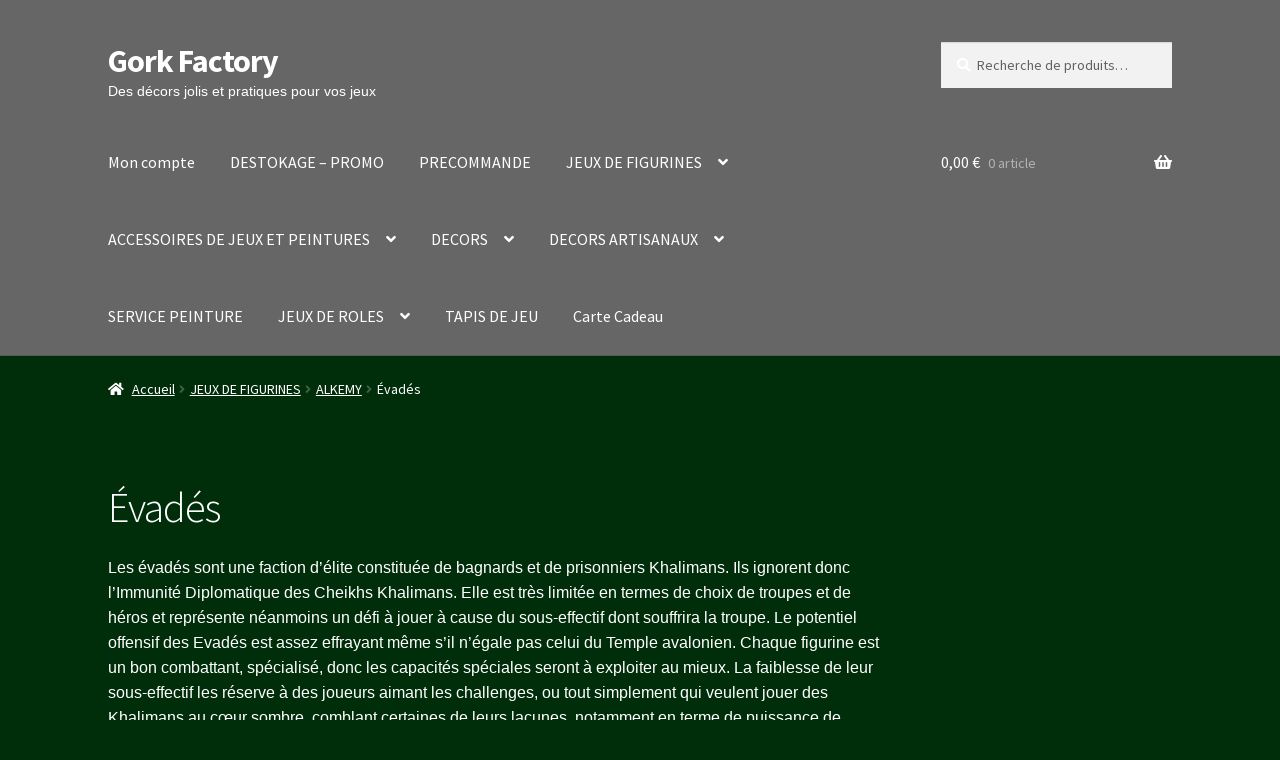

--- FILE ---
content_type: text/html; charset=UTF-8
request_url: https://www.gorkfactory.com/categorie-produit/jeux-de-figurines/alkemy/evades/
body_size: 26628
content:
<!doctype html>
<html lang="fr-FR">
<head>
<meta charset="UTF-8">
<meta name="viewport" content="width=device-width, initial-scale=1">
<link rel="profile" href="http://gmpg.org/xfn/11">
<link rel="pingback" href="https://www.gorkfactory.com/xmlrpc.php">

<title>Évadés &#8211; Gork Factory</title>
<meta name='robots' content='max-image-preview:large' />
	<style>img:is([sizes="auto" i], [sizes^="auto," i]) { contain-intrinsic-size: 3000px 1500px }</style>
	<link rel='dns-prefetch' href='//fonts.googleapis.com' />
<link rel="alternate" type="application/rss+xml" title="Gork Factory &raquo; Flux" href="https://www.gorkfactory.com/feed/" />
<link rel="alternate" type="application/rss+xml" title="Gork Factory &raquo; Flux des commentaires" href="https://www.gorkfactory.com/comments/feed/" />
<link rel="alternate" type="application/rss+xml" title="Flux pour Gork Factory &raquo; Évadés Catégorie" href="https://www.gorkfactory.com/categorie-produit/jeux-de-figurines/alkemy/evades/feed/" />
<script>
window._wpemojiSettings = {"baseUrl":"https:\/\/s.w.org\/images\/core\/emoji\/16.0.1\/72x72\/","ext":".png","svgUrl":"https:\/\/s.w.org\/images\/core\/emoji\/16.0.1\/svg\/","svgExt":".svg","source":{"concatemoji":"https:\/\/www.gorkfactory.com\/wp-includes\/js\/wp-emoji-release.min.js?ver=6.8.3"}};
/*! This file is auto-generated */
!function(s,n){var o,i,e;function c(e){try{var t={supportTests:e,timestamp:(new Date).valueOf()};sessionStorage.setItem(o,JSON.stringify(t))}catch(e){}}function p(e,t,n){e.clearRect(0,0,e.canvas.width,e.canvas.height),e.fillText(t,0,0);var t=new Uint32Array(e.getImageData(0,0,e.canvas.width,e.canvas.height).data),a=(e.clearRect(0,0,e.canvas.width,e.canvas.height),e.fillText(n,0,0),new Uint32Array(e.getImageData(0,0,e.canvas.width,e.canvas.height).data));return t.every(function(e,t){return e===a[t]})}function u(e,t){e.clearRect(0,0,e.canvas.width,e.canvas.height),e.fillText(t,0,0);for(var n=e.getImageData(16,16,1,1),a=0;a<n.data.length;a++)if(0!==n.data[a])return!1;return!0}function f(e,t,n,a){switch(t){case"flag":return n(e,"\ud83c\udff3\ufe0f\u200d\u26a7\ufe0f","\ud83c\udff3\ufe0f\u200b\u26a7\ufe0f")?!1:!n(e,"\ud83c\udde8\ud83c\uddf6","\ud83c\udde8\u200b\ud83c\uddf6")&&!n(e,"\ud83c\udff4\udb40\udc67\udb40\udc62\udb40\udc65\udb40\udc6e\udb40\udc67\udb40\udc7f","\ud83c\udff4\u200b\udb40\udc67\u200b\udb40\udc62\u200b\udb40\udc65\u200b\udb40\udc6e\u200b\udb40\udc67\u200b\udb40\udc7f");case"emoji":return!a(e,"\ud83e\udedf")}return!1}function g(e,t,n,a){var r="undefined"!=typeof WorkerGlobalScope&&self instanceof WorkerGlobalScope?new OffscreenCanvas(300,150):s.createElement("canvas"),o=r.getContext("2d",{willReadFrequently:!0}),i=(o.textBaseline="top",o.font="600 32px Arial",{});return e.forEach(function(e){i[e]=t(o,e,n,a)}),i}function t(e){var t=s.createElement("script");t.src=e,t.defer=!0,s.head.appendChild(t)}"undefined"!=typeof Promise&&(o="wpEmojiSettingsSupports",i=["flag","emoji"],n.supports={everything:!0,everythingExceptFlag:!0},e=new Promise(function(e){s.addEventListener("DOMContentLoaded",e,{once:!0})}),new Promise(function(t){var n=function(){try{var e=JSON.parse(sessionStorage.getItem(o));if("object"==typeof e&&"number"==typeof e.timestamp&&(new Date).valueOf()<e.timestamp+604800&&"object"==typeof e.supportTests)return e.supportTests}catch(e){}return null}();if(!n){if("undefined"!=typeof Worker&&"undefined"!=typeof OffscreenCanvas&&"undefined"!=typeof URL&&URL.createObjectURL&&"undefined"!=typeof Blob)try{var e="postMessage("+g.toString()+"("+[JSON.stringify(i),f.toString(),p.toString(),u.toString()].join(",")+"));",a=new Blob([e],{type:"text/javascript"}),r=new Worker(URL.createObjectURL(a),{name:"wpTestEmojiSupports"});return void(r.onmessage=function(e){c(n=e.data),r.terminate(),t(n)})}catch(e){}c(n=g(i,f,p,u))}t(n)}).then(function(e){for(var t in e)n.supports[t]=e[t],n.supports.everything=n.supports.everything&&n.supports[t],"flag"!==t&&(n.supports.everythingExceptFlag=n.supports.everythingExceptFlag&&n.supports[t]);n.supports.everythingExceptFlag=n.supports.everythingExceptFlag&&!n.supports.flag,n.DOMReady=!1,n.readyCallback=function(){n.DOMReady=!0}}).then(function(){return e}).then(function(){var e;n.supports.everything||(n.readyCallback(),(e=n.source||{}).concatemoji?t(e.concatemoji):e.wpemoji&&e.twemoji&&(t(e.twemoji),t(e.wpemoji)))}))}((window,document),window._wpemojiSettings);
</script>
<link rel='stylesheet' id='wcmultishipping-checkout-pickup-points-block-css' href='https://www.gorkfactory.com/wp-content/plugins/wc-multishipping/inc/woocommerce_block/style-index.css?ver=0.1.0' media='all' />
<link rel='stylesheet' id='wcmultishipping-blocks-integration-css' href='https://www.gorkfactory.com/wp-content/plugins/wc-multishipping/inc/woocommerce_block/style-index.css?ver=0.1.0' media='all' />
<style id='wp-emoji-styles-inline-css'>

	img.wp-smiley, img.emoji {
		display: inline !important;
		border: none !important;
		box-shadow: none !important;
		height: 1em !important;
		width: 1em !important;
		margin: 0 0.07em !important;
		vertical-align: -0.1em !important;
		background: none !important;
		padding: 0 !important;
	}
</style>
<link rel='stylesheet' id='wp-block-library-css' href='https://www.gorkfactory.com/wp-includes/css/dist/block-library/style.min.css?ver=6.8.3' media='all' />
<style id='wp-block-library-theme-inline-css'>
.wp-block-audio :where(figcaption){color:#555;font-size:13px;text-align:center}.is-dark-theme .wp-block-audio :where(figcaption){color:#ffffffa6}.wp-block-audio{margin:0 0 1em}.wp-block-code{border:1px solid #ccc;border-radius:4px;font-family:Menlo,Consolas,monaco,monospace;padding:.8em 1em}.wp-block-embed :where(figcaption){color:#555;font-size:13px;text-align:center}.is-dark-theme .wp-block-embed :where(figcaption){color:#ffffffa6}.wp-block-embed{margin:0 0 1em}.blocks-gallery-caption{color:#555;font-size:13px;text-align:center}.is-dark-theme .blocks-gallery-caption{color:#ffffffa6}:root :where(.wp-block-image figcaption){color:#555;font-size:13px;text-align:center}.is-dark-theme :root :where(.wp-block-image figcaption){color:#ffffffa6}.wp-block-image{margin:0 0 1em}.wp-block-pullquote{border-bottom:4px solid;border-top:4px solid;color:currentColor;margin-bottom:1.75em}.wp-block-pullquote cite,.wp-block-pullquote footer,.wp-block-pullquote__citation{color:currentColor;font-size:.8125em;font-style:normal;text-transform:uppercase}.wp-block-quote{border-left:.25em solid;margin:0 0 1.75em;padding-left:1em}.wp-block-quote cite,.wp-block-quote footer{color:currentColor;font-size:.8125em;font-style:normal;position:relative}.wp-block-quote:where(.has-text-align-right){border-left:none;border-right:.25em solid;padding-left:0;padding-right:1em}.wp-block-quote:where(.has-text-align-center){border:none;padding-left:0}.wp-block-quote.is-large,.wp-block-quote.is-style-large,.wp-block-quote:where(.is-style-plain){border:none}.wp-block-search .wp-block-search__label{font-weight:700}.wp-block-search__button{border:1px solid #ccc;padding:.375em .625em}:where(.wp-block-group.has-background){padding:1.25em 2.375em}.wp-block-separator.has-css-opacity{opacity:.4}.wp-block-separator{border:none;border-bottom:2px solid;margin-left:auto;margin-right:auto}.wp-block-separator.has-alpha-channel-opacity{opacity:1}.wp-block-separator:not(.is-style-wide):not(.is-style-dots){width:100px}.wp-block-separator.has-background:not(.is-style-dots){border-bottom:none;height:1px}.wp-block-separator.has-background:not(.is-style-wide):not(.is-style-dots){height:2px}.wp-block-table{margin:0 0 1em}.wp-block-table td,.wp-block-table th{word-break:normal}.wp-block-table :where(figcaption){color:#555;font-size:13px;text-align:center}.is-dark-theme .wp-block-table :where(figcaption){color:#ffffffa6}.wp-block-video :where(figcaption){color:#555;font-size:13px;text-align:center}.is-dark-theme .wp-block-video :where(figcaption){color:#ffffffa6}.wp-block-video{margin:0 0 1em}:root :where(.wp-block-template-part.has-background){margin-bottom:0;margin-top:0;padding:1.25em 2.375em}
</style>
<style id='classic-theme-styles-inline-css'>
/*! This file is auto-generated */
.wp-block-button__link{color:#fff;background-color:#32373c;border-radius:9999px;box-shadow:none;text-decoration:none;padding:calc(.667em + 2px) calc(1.333em + 2px);font-size:1.125em}.wp-block-file__button{background:#32373c;color:#fff;text-decoration:none}
</style>
<link rel='stylesheet' id='storefront-gutenberg-blocks-css' href='https://www.gorkfactory.com/wp-content/themes/storefront/assets/css/base/gutenberg-blocks.css?ver=4.6.1' media='all' />
<style id='storefront-gutenberg-blocks-inline-css'>

				.wp-block-button__link:not(.has-text-color) {
					color: #000000;
				}

				.wp-block-button__link:not(.has-text-color):hover,
				.wp-block-button__link:not(.has-text-color):focus,
				.wp-block-button__link:not(.has-text-color):active {
					color: #000000;
				}

				.wp-block-button__link:not(.has-background) {
					background-color: #ffffff;
				}

				.wp-block-button__link:not(.has-background):hover,
				.wp-block-button__link:not(.has-background):focus,
				.wp-block-button__link:not(.has-background):active {
					border-color: #e6e6e6;
					background-color: #e6e6e6;
				}

				.wc-block-grid__products .wc-block-grid__product .wp-block-button__link {
					background-color: #ffffff;
					border-color: #ffffff;
					color: #000000;
				}

				.wp-block-quote footer,
				.wp-block-quote cite,
				.wp-block-quote__citation {
					color: #ffffff;
				}

				.wp-block-pullquote cite,
				.wp-block-pullquote footer,
				.wp-block-pullquote__citation {
					color: #ffffff;
				}

				.wp-block-image figcaption {
					color: #ffffff;
				}

				.wp-block-separator.is-style-dots::before {
					color: #ffffff;
				}

				.wp-block-file a.wp-block-file__button {
					color: #000000;
					background-color: #ffffff;
					border-color: #ffffff;
				}

				.wp-block-file a.wp-block-file__button:hover,
				.wp-block-file a.wp-block-file__button:focus,
				.wp-block-file a.wp-block-file__button:active {
					color: #000000;
					background-color: #e6e6e6;
				}

				.wp-block-code,
				.wp-block-preformatted pre {
					color: #ffffff;
				}

				.wp-block-table:not( .has-background ):not( .is-style-stripes ) tbody tr:nth-child(2n) td {
					background-color: #002b08;
				}

				.wp-block-cover .wp-block-cover__inner-container h1:not(.has-text-color),
				.wp-block-cover .wp-block-cover__inner-container h2:not(.has-text-color),
				.wp-block-cover .wp-block-cover__inner-container h3:not(.has-text-color),
				.wp-block-cover .wp-block-cover__inner-container h4:not(.has-text-color),
				.wp-block-cover .wp-block-cover__inner-container h5:not(.has-text-color),
				.wp-block-cover .wp-block-cover__inner-container h6:not(.has-text-color) {
					color: #ffffff;
				}

				.wc-block-components-price-slider__range-input-progress,
				.rtl .wc-block-components-price-slider__range-input-progress {
					--range-color: #ffffff;
				}

				/* Target only IE11 */
				@media all and (-ms-high-contrast: none), (-ms-high-contrast: active) {
					.wc-block-components-price-slider__range-input-progress {
						background: #ffffff;
					}
				}

				.wc-block-components-button:not(.is-link) {
					background-color: #000000;
					color: #ffffff;
				}

				.wc-block-components-button:not(.is-link):hover,
				.wc-block-components-button:not(.is-link):focus,
				.wc-block-components-button:not(.is-link):active {
					background-color: #000000;
					color: #ffffff;
				}

				.wc-block-components-button:not(.is-link):disabled {
					background-color: #000000;
					color: #ffffff;
				}

				.wc-block-cart__submit-container {
					background-color: #002d0a;
				}

				.wc-block-cart__submit-container::before {
					color: rgba(70,115,80,0.5);
				}

				.wc-block-components-order-summary-item__quantity {
					background-color: #002d0a;
					border-color: #ffffff;
					box-shadow: 0 0 0 2px #002d0a;
					color: #ffffff;
				}
			
</style>
<style id='global-styles-inline-css'>
:root{--wp--preset--aspect-ratio--square: 1;--wp--preset--aspect-ratio--4-3: 4/3;--wp--preset--aspect-ratio--3-4: 3/4;--wp--preset--aspect-ratio--3-2: 3/2;--wp--preset--aspect-ratio--2-3: 2/3;--wp--preset--aspect-ratio--16-9: 16/9;--wp--preset--aspect-ratio--9-16: 9/16;--wp--preset--color--black: #000000;--wp--preset--color--cyan-bluish-gray: #abb8c3;--wp--preset--color--white: #ffffff;--wp--preset--color--pale-pink: #f78da7;--wp--preset--color--vivid-red: #cf2e2e;--wp--preset--color--luminous-vivid-orange: #ff6900;--wp--preset--color--luminous-vivid-amber: #fcb900;--wp--preset--color--light-green-cyan: #7bdcb5;--wp--preset--color--vivid-green-cyan: #00d084;--wp--preset--color--pale-cyan-blue: #8ed1fc;--wp--preset--color--vivid-cyan-blue: #0693e3;--wp--preset--color--vivid-purple: #9b51e0;--wp--preset--gradient--vivid-cyan-blue-to-vivid-purple: linear-gradient(135deg,rgba(6,147,227,1) 0%,rgb(155,81,224) 100%);--wp--preset--gradient--light-green-cyan-to-vivid-green-cyan: linear-gradient(135deg,rgb(122,220,180) 0%,rgb(0,208,130) 100%);--wp--preset--gradient--luminous-vivid-amber-to-luminous-vivid-orange: linear-gradient(135deg,rgba(252,185,0,1) 0%,rgba(255,105,0,1) 100%);--wp--preset--gradient--luminous-vivid-orange-to-vivid-red: linear-gradient(135deg,rgba(255,105,0,1) 0%,rgb(207,46,46) 100%);--wp--preset--gradient--very-light-gray-to-cyan-bluish-gray: linear-gradient(135deg,rgb(238,238,238) 0%,rgb(169,184,195) 100%);--wp--preset--gradient--cool-to-warm-spectrum: linear-gradient(135deg,rgb(74,234,220) 0%,rgb(151,120,209) 20%,rgb(207,42,186) 40%,rgb(238,44,130) 60%,rgb(251,105,98) 80%,rgb(254,248,76) 100%);--wp--preset--gradient--blush-light-purple: linear-gradient(135deg,rgb(255,206,236) 0%,rgb(152,150,240) 100%);--wp--preset--gradient--blush-bordeaux: linear-gradient(135deg,rgb(254,205,165) 0%,rgb(254,45,45) 50%,rgb(107,0,62) 100%);--wp--preset--gradient--luminous-dusk: linear-gradient(135deg,rgb(255,203,112) 0%,rgb(199,81,192) 50%,rgb(65,88,208) 100%);--wp--preset--gradient--pale-ocean: linear-gradient(135deg,rgb(255,245,203) 0%,rgb(182,227,212) 50%,rgb(51,167,181) 100%);--wp--preset--gradient--electric-grass: linear-gradient(135deg,rgb(202,248,128) 0%,rgb(113,206,126) 100%);--wp--preset--gradient--midnight: linear-gradient(135deg,rgb(2,3,129) 0%,rgb(40,116,252) 100%);--wp--preset--font-size--small: 14px;--wp--preset--font-size--medium: 23px;--wp--preset--font-size--large: 26px;--wp--preset--font-size--x-large: 42px;--wp--preset--font-size--normal: 16px;--wp--preset--font-size--huge: 37px;--wp--preset--spacing--20: 0.44rem;--wp--preset--spacing--30: 0.67rem;--wp--preset--spacing--40: 1rem;--wp--preset--spacing--50: 1.5rem;--wp--preset--spacing--60: 2.25rem;--wp--preset--spacing--70: 3.38rem;--wp--preset--spacing--80: 5.06rem;--wp--preset--shadow--natural: 6px 6px 9px rgba(0, 0, 0, 0.2);--wp--preset--shadow--deep: 12px 12px 50px rgba(0, 0, 0, 0.4);--wp--preset--shadow--sharp: 6px 6px 0px rgba(0, 0, 0, 0.2);--wp--preset--shadow--outlined: 6px 6px 0px -3px rgba(255, 255, 255, 1), 6px 6px rgba(0, 0, 0, 1);--wp--preset--shadow--crisp: 6px 6px 0px rgba(0, 0, 0, 1);}:root :where(.is-layout-flow) > :first-child{margin-block-start: 0;}:root :where(.is-layout-flow) > :last-child{margin-block-end: 0;}:root :where(.is-layout-flow) > *{margin-block-start: 24px;margin-block-end: 0;}:root :where(.is-layout-constrained) > :first-child{margin-block-start: 0;}:root :where(.is-layout-constrained) > :last-child{margin-block-end: 0;}:root :where(.is-layout-constrained) > *{margin-block-start: 24px;margin-block-end: 0;}:root :where(.is-layout-flex){gap: 24px;}:root :where(.is-layout-grid){gap: 24px;}body .is-layout-flex{display: flex;}.is-layout-flex{flex-wrap: wrap;align-items: center;}.is-layout-flex > :is(*, div){margin: 0;}body .is-layout-grid{display: grid;}.is-layout-grid > :is(*, div){margin: 0;}.has-black-color{color: var(--wp--preset--color--black) !important;}.has-cyan-bluish-gray-color{color: var(--wp--preset--color--cyan-bluish-gray) !important;}.has-white-color{color: var(--wp--preset--color--white) !important;}.has-pale-pink-color{color: var(--wp--preset--color--pale-pink) !important;}.has-vivid-red-color{color: var(--wp--preset--color--vivid-red) !important;}.has-luminous-vivid-orange-color{color: var(--wp--preset--color--luminous-vivid-orange) !important;}.has-luminous-vivid-amber-color{color: var(--wp--preset--color--luminous-vivid-amber) !important;}.has-light-green-cyan-color{color: var(--wp--preset--color--light-green-cyan) !important;}.has-vivid-green-cyan-color{color: var(--wp--preset--color--vivid-green-cyan) !important;}.has-pale-cyan-blue-color{color: var(--wp--preset--color--pale-cyan-blue) !important;}.has-vivid-cyan-blue-color{color: var(--wp--preset--color--vivid-cyan-blue) !important;}.has-vivid-purple-color{color: var(--wp--preset--color--vivid-purple) !important;}.has-black-background-color{background-color: var(--wp--preset--color--black) !important;}.has-cyan-bluish-gray-background-color{background-color: var(--wp--preset--color--cyan-bluish-gray) !important;}.has-white-background-color{background-color: var(--wp--preset--color--white) !important;}.has-pale-pink-background-color{background-color: var(--wp--preset--color--pale-pink) !important;}.has-vivid-red-background-color{background-color: var(--wp--preset--color--vivid-red) !important;}.has-luminous-vivid-orange-background-color{background-color: var(--wp--preset--color--luminous-vivid-orange) !important;}.has-luminous-vivid-amber-background-color{background-color: var(--wp--preset--color--luminous-vivid-amber) !important;}.has-light-green-cyan-background-color{background-color: var(--wp--preset--color--light-green-cyan) !important;}.has-vivid-green-cyan-background-color{background-color: var(--wp--preset--color--vivid-green-cyan) !important;}.has-pale-cyan-blue-background-color{background-color: var(--wp--preset--color--pale-cyan-blue) !important;}.has-vivid-cyan-blue-background-color{background-color: var(--wp--preset--color--vivid-cyan-blue) !important;}.has-vivid-purple-background-color{background-color: var(--wp--preset--color--vivid-purple) !important;}.has-black-border-color{border-color: var(--wp--preset--color--black) !important;}.has-cyan-bluish-gray-border-color{border-color: var(--wp--preset--color--cyan-bluish-gray) !important;}.has-white-border-color{border-color: var(--wp--preset--color--white) !important;}.has-pale-pink-border-color{border-color: var(--wp--preset--color--pale-pink) !important;}.has-vivid-red-border-color{border-color: var(--wp--preset--color--vivid-red) !important;}.has-luminous-vivid-orange-border-color{border-color: var(--wp--preset--color--luminous-vivid-orange) !important;}.has-luminous-vivid-amber-border-color{border-color: var(--wp--preset--color--luminous-vivid-amber) !important;}.has-light-green-cyan-border-color{border-color: var(--wp--preset--color--light-green-cyan) !important;}.has-vivid-green-cyan-border-color{border-color: var(--wp--preset--color--vivid-green-cyan) !important;}.has-pale-cyan-blue-border-color{border-color: var(--wp--preset--color--pale-cyan-blue) !important;}.has-vivid-cyan-blue-border-color{border-color: var(--wp--preset--color--vivid-cyan-blue) !important;}.has-vivid-purple-border-color{border-color: var(--wp--preset--color--vivid-purple) !important;}.has-vivid-cyan-blue-to-vivid-purple-gradient-background{background: var(--wp--preset--gradient--vivid-cyan-blue-to-vivid-purple) !important;}.has-light-green-cyan-to-vivid-green-cyan-gradient-background{background: var(--wp--preset--gradient--light-green-cyan-to-vivid-green-cyan) !important;}.has-luminous-vivid-amber-to-luminous-vivid-orange-gradient-background{background: var(--wp--preset--gradient--luminous-vivid-amber-to-luminous-vivid-orange) !important;}.has-luminous-vivid-orange-to-vivid-red-gradient-background{background: var(--wp--preset--gradient--luminous-vivid-orange-to-vivid-red) !important;}.has-very-light-gray-to-cyan-bluish-gray-gradient-background{background: var(--wp--preset--gradient--very-light-gray-to-cyan-bluish-gray) !important;}.has-cool-to-warm-spectrum-gradient-background{background: var(--wp--preset--gradient--cool-to-warm-spectrum) !important;}.has-blush-light-purple-gradient-background{background: var(--wp--preset--gradient--blush-light-purple) !important;}.has-blush-bordeaux-gradient-background{background: var(--wp--preset--gradient--blush-bordeaux) !important;}.has-luminous-dusk-gradient-background{background: var(--wp--preset--gradient--luminous-dusk) !important;}.has-pale-ocean-gradient-background{background: var(--wp--preset--gradient--pale-ocean) !important;}.has-electric-grass-gradient-background{background: var(--wp--preset--gradient--electric-grass) !important;}.has-midnight-gradient-background{background: var(--wp--preset--gradient--midnight) !important;}.has-small-font-size{font-size: var(--wp--preset--font-size--small) !important;}.has-medium-font-size{font-size: var(--wp--preset--font-size--medium) !important;}.has-large-font-size{font-size: var(--wp--preset--font-size--large) !important;}.has-x-large-font-size{font-size: var(--wp--preset--font-size--x-large) !important;}
:root :where(.wp-block-pullquote){font-size: 1.5em;line-height: 1.6;}
</style>
<style id='woocommerce-inline-inline-css'>
.woocommerce form .form-row .required { visibility: visible; }
</style>
<link rel='stylesheet' id='hamburger.css-css' href='https://www.gorkfactory.com/wp-content/plugins/wp-responsive-menu/assets/css/wpr-hamburger.css?ver=3.2.1' media='all' />
<link rel='stylesheet' id='wprmenu.css-css' href='https://www.gorkfactory.com/wp-content/plugins/wp-responsive-menu/assets/css/wprmenu.css?ver=3.2.1' media='all' />
<style id='wprmenu.css-inline-css'>
@media only screen and ( max-width: 768px ) {html body div.wprm-wrapper {overflow: scroll;}#wprmenu_bar {background-image: url();background-size: cover ;background-repeat: repeat;}#wprmenu_bar {background-color: #25771a;}html body div#mg-wprm-wrap .wpr_submit .icon.icon-search {color: #ffffff;}#wprmenu_bar .menu_title,#wprmenu_bar .wprmenu_icon_menu,#wprmenu_bar .menu_title a {color: #ffffff;}#wprmenu_bar .menu_title a {font-size: 20px;font-weight: normal;}#mg-wprm-wrap li.menu-item a {font-size: 15px;text-transform: uppercase;font-weight: normal;}#mg-wprm-wrap li.menu-item-has-children ul.sub-menu a {font-size: 15px;text-transform: uppercase;font-weight: normal;}#mg-wprm-wrap li.current-menu-item > a {background: #58f74a;}#mg-wprm-wrap li.current-menu-item > a,#mg-wprm-wrap li.current-menu-item span.wprmenu_icon{color: #ffffff !important;}#mg-wprm-wrap {background-color: #25771a;}.cbp-spmenu-push-toright,.cbp-spmenu-push-toright .mm-slideout {left: 80% ;}.cbp-spmenu-push-toleft {left: -80% ;}#mg-wprm-wrap.cbp-spmenu-right,#mg-wprm-wrap.cbp-spmenu-left,#mg-wprm-wrap.cbp-spmenu-right.custom,#mg-wprm-wrap.cbp-spmenu-left.custom,.cbp-spmenu-vertical {width: 80%;max-width: 400px;}#mg-wprm-wrap ul#wprmenu_menu_ul li.menu-item a,div#mg-wprm-wrap ul li span.wprmenu_icon {color: #ffffff;}#mg-wprm-wrap ul#wprmenu_menu_ul li.menu-item:valid ~ a{color: #ffffff;}#mg-wprm-wrap ul#wprmenu_menu_ul li.menu-item a:hover {background: #58c93c;color: #ffffff !important;}div#mg-wprm-wrap ul>li:hover>span.wprmenu_icon {color: #ffffff !important;}.wprmenu_bar .hamburger-inner,.wprmenu_bar .hamburger-inner::before,.wprmenu_bar .hamburger-inner::after {background: #ffffff;}.wprmenu_bar .hamburger:hover .hamburger-inner,.wprmenu_bar .hamburger:hover .hamburger-inner::before,.wprmenu_bar .hamburger:hover .hamburger-inner::after {background: #ffffff;}div.wprmenu_bar div.hamburger{padding-right: 6px !important;}#wprmenu_menu.left {width:80%;left: -80%;right: auto;}#wprmenu_menu.right {width:80%;right: -80%;left: auto;}html body div#wprmenu_bar {height : 42px;}#mg-wprm-wrap.cbp-spmenu-left,#mg-wprm-wrap.cbp-spmenu-right,#mg-widgetmenu-wrap.cbp-spmenu-widget-left,#mg-widgetmenu-wrap.cbp-spmenu-widget-right {top: 42px !important;}.wprmenu_bar .hamburger {float: left;}.wprmenu_bar #custom_menu_icon.hamburger {top: px;left: px;float: left !important;background-color: #cccccc;}.wpr_custom_menu #custom_menu_icon {display: block;}html { padding-top: 42px !important; }#wprmenu_bar,#mg-wprm-wrap { display: block; }div#wpadminbar { position: fixed; }}
</style>
<link rel='stylesheet' id='wpr_icons-css' href='https://www.gorkfactory.com/wp-content/plugins/wp-responsive-menu/inc/assets/icons/wpr-icons.css?ver=3.2.1' media='all' />
<link rel='stylesheet' id='gateway-css' href='https://www.gorkfactory.com/wp-content/plugins/woocommerce-paypal-payments/modules/ppcp-button/assets/css/gateway.css?ver=3.3.0' media='all' />
<link rel='stylesheet' id='brands-styles-css' href='https://www.gorkfactory.com/wp-content/plugins/woocommerce/assets/css/brands.css?ver=10.3.5' media='all' />
<link rel='stylesheet' id='storefront-style-css' href='https://www.gorkfactory.com/wp-content/themes/storefront/style.css?ver=4.6.1' media='all' />
<style id='storefront-style-inline-css'>

			.main-navigation ul li a,
			.site-title a,
			ul.menu li a,
			.site-branding h1 a,
			button.menu-toggle,
			button.menu-toggle:hover,
			.handheld-navigation .dropdown-toggle {
				color: #ffffff;
			}

			button.menu-toggle,
			button.menu-toggle:hover {
				border-color: #ffffff;
			}

			.main-navigation ul li a:hover,
			.main-navigation ul li:hover > a,
			.site-title a:hover,
			.site-header ul.menu li.current-menu-item > a {
				color: #ffffff;
			}

			table:not( .has-background ) th {
				background-color: #002603;
			}

			table:not( .has-background ) tbody td {
				background-color: #002b08;
			}

			table:not( .has-background ) tbody tr:nth-child(2n) td,
			fieldset,
			fieldset legend {
				background-color: #002906;
			}

			.site-header,
			.secondary-navigation ul ul,
			.main-navigation ul.menu > li.menu-item-has-children:after,
			.secondary-navigation ul.menu ul,
			.storefront-handheld-footer-bar,
			.storefront-handheld-footer-bar ul li > a,
			.storefront-handheld-footer-bar ul li.search .site-search,
			button.menu-toggle,
			button.menu-toggle:hover {
				background-color: #666666;
			}

			p.site-description,
			.site-header,
			.storefront-handheld-footer-bar {
				color: #ffffff;
			}

			button.menu-toggle:after,
			button.menu-toggle:before,
			button.menu-toggle span:before {
				background-color: #ffffff;
			}

			h1, h2, h3, h4, h5, h6, .wc-block-grid__product-title {
				color: #ffffff;
			}

			.widget h1 {
				border-bottom-color: #ffffff;
			}

			body,
			.secondary-navigation a {
				color: #ffffff;
			}

			.widget-area .widget a,
			.hentry .entry-header .posted-on a,
			.hentry .entry-header .post-author a,
			.hentry .entry-header .post-comments a,
			.hentry .entry-header .byline a {
				color: #ffffff;
			}

			a {
				color: #ffffff;
			}

			a:focus,
			button:focus,
			.button.alt:focus,
			input:focus,
			textarea:focus,
			input[type="button"]:focus,
			input[type="reset"]:focus,
			input[type="submit"]:focus,
			input[type="email"]:focus,
			input[type="tel"]:focus,
			input[type="url"]:focus,
			input[type="password"]:focus,
			input[type="search"]:focus {
				outline-color: #ffffff;
			}

			button, input[type="button"], input[type="reset"], input[type="submit"], .button, .widget a.button {
				background-color: #ffffff;
				border-color: #ffffff;
				color: #000000;
			}

			button:hover, input[type="button"]:hover, input[type="reset"]:hover, input[type="submit"]:hover, .button:hover, .widget a.button:hover {
				background-color: #e6e6e6;
				border-color: #e6e6e6;
				color: #000000;
			}

			button.alt, input[type="button"].alt, input[type="reset"].alt, input[type="submit"].alt, .button.alt, .widget-area .widget a.button.alt {
				background-color: #000000;
				border-color: #000000;
				color: #ffffff;
			}

			button.alt:hover, input[type="button"].alt:hover, input[type="reset"].alt:hover, input[type="submit"].alt:hover, .button.alt:hover, .widget-area .widget a.button.alt:hover {
				background-color: #000000;
				border-color: #000000;
				color: #ffffff;
			}

			.pagination .page-numbers li .page-numbers.current {
				background-color: #001400;
				color: #f5f5f5;
			}

			#comments .comment-list .comment-content .comment-text {
				background-color: #002603;
			}

			.site-footer {
				background-color: #f0f0f0;
				color: #6d6d6d;
			}

			.site-footer a:not(.button):not(.components-button) {
				color: #333333;
			}

			.site-footer .storefront-handheld-footer-bar a:not(.button):not(.components-button) {
				color: #ffffff;
			}

			.site-footer h1, .site-footer h2, .site-footer h3, .site-footer h4, .site-footer h5, .site-footer h6, .site-footer .widget .widget-title, .site-footer .widget .widgettitle {
				color: #333333;
			}

			.page-template-template-homepage.has-post-thumbnail .type-page.has-post-thumbnail .entry-title {
				color: #ffffff;
			}

			.page-template-template-homepage.has-post-thumbnail .type-page.has-post-thumbnail .entry-content {
				color: #ffffff;
			}

			@media screen and ( min-width: 768px ) {
				.secondary-navigation ul.menu a:hover {
					color: #ffffff;
				}

				.secondary-navigation ul.menu a {
					color: #ffffff;
				}

				.main-navigation ul.menu ul.sub-menu,
				.main-navigation ul.nav-menu ul.children {
					background-color: #575757;
				}

				.site-header {
					border-bottom-color: #575757;
				}
			}
</style>
<link rel='stylesheet' id='storefront-icons-css' href='https://www.gorkfactory.com/wp-content/themes/storefront/assets/css/base/icons.css?ver=4.6.1' media='all' />
<link rel='stylesheet' id='storefront-fonts-css' href='https://fonts.googleapis.com/css?family=Source+Sans+Pro%3A400%2C300%2C300italic%2C400italic%2C600%2C700%2C900&#038;subset=latin%2Clatin-ext&#038;ver=4.6.1' media='all' />
<link rel='stylesheet' id='wc-ppcp-applepay-css' href='https://www.gorkfactory.com/wp-content/plugins/woocommerce-paypal-payments/modules/ppcp-applepay/assets/css/styles.css?ver=3.3.0' media='all' />
<link rel='stylesheet' id='wc-ppcp-googlepay-css' href='https://www.gorkfactory.com/wp-content/plugins/woocommerce-paypal-payments/modules/ppcp-googlepay/assets/css/styles.css?ver=3.3.0' media='all' />
<link rel='stylesheet' id='storefront-woocommerce-style-css' href='https://www.gorkfactory.com/wp-content/themes/storefront/assets/css/woocommerce/woocommerce.css?ver=4.6.1' media='all' />
<style id='storefront-woocommerce-style-inline-css'>
@font-face {
				font-family: star;
				src: url(https://www.gorkfactory.com/wp-content/plugins/woocommerce/assets/fonts/star.eot);
				src:
					url(https://www.gorkfactory.com/wp-content/plugins/woocommerce/assets/fonts/star.eot?#iefix) format("embedded-opentype"),
					url(https://www.gorkfactory.com/wp-content/plugins/woocommerce/assets/fonts/star.woff) format("woff"),
					url(https://www.gorkfactory.com/wp-content/plugins/woocommerce/assets/fonts/star.ttf) format("truetype"),
					url(https://www.gorkfactory.com/wp-content/plugins/woocommerce/assets/fonts/star.svg#star) format("svg");
				font-weight: 400;
				font-style: normal;
			}
			@font-face {
				font-family: WooCommerce;
				src: url(https://www.gorkfactory.com/wp-content/plugins/woocommerce/assets/fonts/WooCommerce.eot);
				src:
					url(https://www.gorkfactory.com/wp-content/plugins/woocommerce/assets/fonts/WooCommerce.eot?#iefix) format("embedded-opentype"),
					url(https://www.gorkfactory.com/wp-content/plugins/woocommerce/assets/fonts/WooCommerce.woff) format("woff"),
					url(https://www.gorkfactory.com/wp-content/plugins/woocommerce/assets/fonts/WooCommerce.ttf) format("truetype"),
					url(https://www.gorkfactory.com/wp-content/plugins/woocommerce/assets/fonts/WooCommerce.svg#WooCommerce) format("svg");
				font-weight: 400;
				font-style: normal;
			}

			a.cart-contents,
			.site-header-cart .widget_shopping_cart a {
				color: #ffffff;
			}

			a.cart-contents:hover,
			.site-header-cart .widget_shopping_cart a:hover,
			.site-header-cart:hover > li > a {
				color: #ffffff;
			}

			table.cart td.product-remove,
			table.cart td.actions {
				border-top-color: #002d0a;
			}

			.storefront-handheld-footer-bar ul li.cart .count {
				background-color: #ffffff;
				color: #666666;
				border-color: #666666;
			}

			.woocommerce-tabs ul.tabs li.active a,
			ul.products li.product .price,
			.onsale,
			.wc-block-grid__product-onsale,
			.widget_search form:before,
			.widget_product_search form:before {
				color: #ffffff;
			}

			.woocommerce-breadcrumb a,
			a.woocommerce-review-link,
			.product_meta a {
				color: #ffffff;
			}

			.wc-block-grid__product-onsale,
			.onsale {
				border-color: #ffffff;
			}

			.star-rating span:before,
			.quantity .plus, .quantity .minus,
			p.stars a:hover:after,
			p.stars a:after,
			.star-rating span:before,
			#payment .payment_methods li input[type=radio]:first-child:checked+label:before {
				color: #ffffff;
			}

			.widget_price_filter .ui-slider .ui-slider-range,
			.widget_price_filter .ui-slider .ui-slider-handle {
				background-color: #ffffff;
			}

			.order_details {
				background-color: #002603;
			}

			.order_details > li {
				border-bottom: 1px dotted #001100;
			}

			.order_details:before,
			.order_details:after {
				background: -webkit-linear-gradient(transparent 0,transparent 0),-webkit-linear-gradient(135deg,#002603 33.33%,transparent 33.33%),-webkit-linear-gradient(45deg,#002603 33.33%,transparent 33.33%)
			}

			#order_review {
				background-color: #002d0a;
			}

			#payment .payment_methods > li .payment_box,
			#payment .place-order {
				background-color: #002805;
			}

			#payment .payment_methods > li:not(.woocommerce-notice) {
				background-color: #002300;
			}

			#payment .payment_methods > li:not(.woocommerce-notice):hover {
				background-color: #001e00;
			}

			.woocommerce-pagination .page-numbers li .page-numbers.current {
				background-color: #001400;
				color: #f5f5f5;
			}

			.wc-block-grid__product-onsale,
			.onsale,
			.woocommerce-pagination .page-numbers li .page-numbers:not(.current) {
				color: #ffffff;
			}

			p.stars a:before,
			p.stars a:hover~a:before,
			p.stars.selected a.active~a:before {
				color: #ffffff;
			}

			p.stars.selected a.active:before,
			p.stars:hover a:before,
			p.stars.selected a:not(.active):before,
			p.stars.selected a.active:before {
				color: #ffffff;
			}

			.single-product div.product .woocommerce-product-gallery .woocommerce-product-gallery__trigger {
				background-color: #ffffff;
				color: #000000;
			}

			.single-product div.product .woocommerce-product-gallery .woocommerce-product-gallery__trigger:hover {
				background-color: #e6e6e6;
				border-color: #e6e6e6;
				color: #000000;
			}

			.button.added_to_cart:focus,
			.button.wc-forward:focus {
				outline-color: #ffffff;
			}

			.added_to_cart,
			.site-header-cart .widget_shopping_cart a.button,
			.wc-block-grid__products .wc-block-grid__product .wp-block-button__link {
				background-color: #ffffff;
				border-color: #ffffff;
				color: #000000;
			}

			.added_to_cart:hover,
			.site-header-cart .widget_shopping_cart a.button:hover,
			.wc-block-grid__products .wc-block-grid__product .wp-block-button__link:hover {
				background-color: #e6e6e6;
				border-color: #e6e6e6;
				color: #000000;
			}

			.added_to_cart.alt, .added_to_cart, .widget a.button.checkout {
				background-color: #000000;
				border-color: #000000;
				color: #ffffff;
			}

			.added_to_cart.alt:hover, .added_to_cart:hover, .widget a.button.checkout:hover {
				background-color: #000000;
				border-color: #000000;
				color: #ffffff;
			}

			.button.loading {
				color: #ffffff;
			}

			.button.loading:hover {
				background-color: #ffffff;
			}

			.button.loading:after {
				color: #000000;
			}

			@media screen and ( min-width: 768px ) {
				.site-header-cart .widget_shopping_cart,
				.site-header .product_list_widget li .quantity {
					color: #ffffff;
				}

				.site-header-cart .widget_shopping_cart .buttons,
				.site-header-cart .widget_shopping_cart .total {
					background-color: #5c5c5c;
				}

				.site-header-cart .widget_shopping_cart {
					background-color: #575757;
				}
			}
				.storefront-product-pagination a {
					color: #ffffff;
					background-color: #002d0a;
				}
				.storefront-sticky-add-to-cart {
					color: #ffffff;
					background-color: #002d0a;
				}

				.storefront-sticky-add-to-cart a:not(.button) {
					color: #ffffff;
				}
</style>
<link rel='stylesheet' id='storefront-woocommerce-brands-style-css' href='https://www.gorkfactory.com/wp-content/themes/storefront/assets/css/woocommerce/extensions/brands.css?ver=4.6.1' media='all' />
<script src="https://www.gorkfactory.com/wp-includes/js/jquery/jquery.min.js?ver=3.7.1" id="jquery-core-js"></script>
<script src="https://www.gorkfactory.com/wp-includes/js/jquery/jquery-migrate.min.js?ver=3.4.1" id="jquery-migrate-js"></script>
<script src="https://www.gorkfactory.com/wp-content/plugins/woocommerce/assets/js/jquery-blockui/jquery.blockUI.min.js?ver=2.7.0-wc.10.3.5" id="wc-jquery-blockui-js" defer data-wp-strategy="defer"></script>
<script id="wc-add-to-cart-js-extra">
var wc_add_to_cart_params = {"ajax_url":"\/wp-admin\/admin-ajax.php","wc_ajax_url":"\/?wc-ajax=%%endpoint%%","i18n_view_cart":"Voir le panier","cart_url":"https:\/\/www.gorkfactory.com\/panier\/","is_cart":"","cart_redirect_after_add":"no"};
</script>
<script src="https://www.gorkfactory.com/wp-content/plugins/woocommerce/assets/js/frontend/add-to-cart.min.js?ver=10.3.5" id="wc-add-to-cart-js" defer data-wp-strategy="defer"></script>
<script src="https://www.gorkfactory.com/wp-content/plugins/woocommerce/assets/js/js-cookie/js.cookie.min.js?ver=2.1.4-wc.10.3.5" id="wc-js-cookie-js" defer data-wp-strategy="defer"></script>
<script id="woocommerce-js-extra">
var woocommerce_params = {"ajax_url":"\/wp-admin\/admin-ajax.php","wc_ajax_url":"\/?wc-ajax=%%endpoint%%","i18n_password_show":"Afficher le mot de passe","i18n_password_hide":"Masquer le mot de passe"};
</script>
<script src="https://www.gorkfactory.com/wp-content/plugins/woocommerce/assets/js/frontend/woocommerce.min.js?ver=10.3.5" id="woocommerce-js" defer data-wp-strategy="defer"></script>
<script src="https://www.gorkfactory.com/wp-content/plugins/wp-responsive-menu/assets/js/modernizr.custom.js?ver=3.2.1" id="modernizr-js"></script>
<script src="https://www.gorkfactory.com/wp-content/plugins/wp-responsive-menu/assets/js/touchSwipe.js?ver=3.2.1" id="touchSwipe-js"></script>
<script id="wprmenu.js-js-extra">
var wprmenu = {"zooming":"","from_width":"768","push_width":"400","menu_width":"80","parent_click":"","swipe":"","enable_overlay":"","wprmenuDemoId":""};
</script>
<script src="https://www.gorkfactory.com/wp-content/plugins/wp-responsive-menu/assets/js/wprmenu.js?ver=3.2.1" id="wprmenu.js-js"></script>
<script id="WCPAY_ASSETS-js-extra">
var wcpayAssets = {"url":"https:\/\/www.gorkfactory.com\/wp-content\/plugins\/woocommerce-payments\/dist\/"};
</script>
<script id="wc-cart-fragments-js-extra">
var wc_cart_fragments_params = {"ajax_url":"\/wp-admin\/admin-ajax.php","wc_ajax_url":"\/?wc-ajax=%%endpoint%%","cart_hash_key":"wc_cart_hash_9ebabbb93ac8436bd6cf93ad61d16b77","fragment_name":"wc_fragments_9ebabbb93ac8436bd6cf93ad61d16b77","request_timeout":"5000"};
</script>
<script src="https://www.gorkfactory.com/wp-content/plugins/woocommerce/assets/js/frontend/cart-fragments.min.js?ver=10.3.5" id="wc-cart-fragments-js" defer data-wp-strategy="defer"></script>
<link rel="https://api.w.org/" href="https://www.gorkfactory.com/wp-json/" /><link rel="alternate" title="JSON" type="application/json" href="https://www.gorkfactory.com/wp-json/wp/v2/product_cat/107" /><link rel="EditURI" type="application/rsd+xml" title="RSD" href="https://www.gorkfactory.com/xmlrpc.php?rsd" />
<meta name="generator" content="WordPress 6.8.3" />
<meta name="generator" content="WooCommerce 10.3.5" />
	<link rel="preconnect" href="https://fonts.googleapis.com">
	<link rel="preconnect" href="https://fonts.gstatic.com">
		<noscript><style>.woocommerce-product-gallery{ opacity: 1 !important; }</style></noscript>
	<style id="custom-background-css">
body.custom-background { background-color: #002d0a; }
</style>
	<link rel="icon" href="https://www.gorkfactory.com/wp-content/uploads/2022/11/cropped-a1fe5214b3db0f15a067cbc797bca150eb406b3b-32x32.jpg" sizes="32x32" />
<link rel="icon" href="https://www.gorkfactory.com/wp-content/uploads/2022/11/cropped-a1fe5214b3db0f15a067cbc797bca150eb406b3b-192x192.jpg" sizes="192x192" />
<link rel="apple-touch-icon" href="https://www.gorkfactory.com/wp-content/uploads/2022/11/cropped-a1fe5214b3db0f15a067cbc797bca150eb406b3b-180x180.jpg" />
<meta name="msapplication-TileImage" content="https://www.gorkfactory.com/wp-content/uploads/2022/11/cropped-a1fe5214b3db0f15a067cbc797bca150eb406b3b-270x270.jpg" />
	<style id="egf-frontend-styles" type="text/css">
		p {font-family: 'Arial', sans-serif;font-style: normal;font-weight: 400;} h1 {} h2 {} h3 {} h4 {} h5 {} h6 {} 	</style>
	</head>

<body class="archive tax-product_cat term-evades term-107 custom-background wp-embed-responsive wp-theme-storefront theme-storefront woocommerce woocommerce-page woocommerce-no-js storefront-align-wide right-sidebar woocommerce-active">



<div id="page" class="hfeed site">
	
	<header id="masthead" class="site-header" role="banner" style="">

		<div class="col-full">		<a class="skip-link screen-reader-text" href="#site-navigation">Aller à la navigation</a>
		<a class="skip-link screen-reader-text" href="#content">Aller au contenu</a>
				<div class="site-branding">
			<div class="beta site-title"><a href="https://www.gorkfactory.com/" rel="home">Gork Factory</a></div><p class="site-description">Des décors jolis et pratiques pour vos jeux</p>		</div>
					<div class="site-search">
				<div class="widget woocommerce widget_product_search"><form role="search" method="get" class="woocommerce-product-search" action="https://www.gorkfactory.com/">
	<label class="screen-reader-text" for="woocommerce-product-search-field-0">Recherche pour :</label>
	<input type="search" id="woocommerce-product-search-field-0" class="search-field" placeholder="Recherche de produits…" value="" name="s" />
	<button type="submit" value="Recherche" class="">Recherche</button>
	<input type="hidden" name="post_type" value="product" />
</form>
</div>			</div>
			</div><div class="storefront-primary-navigation"><div class="col-full">		<nav id="site-navigation" class="main-navigation" role="navigation" aria-label="Navigation principale">
		<button id="site-navigation-menu-toggle" class="menu-toggle" aria-controls="site-navigation" aria-expanded="false"><span>Menu</span></button>
			<div class="primary-navigation"><ul id="menu-bandeau-principal" class="menu"><li id="menu-item-7746" class="menu-item menu-item-type-post_type menu-item-object-page menu-item-7746"><a href="https://www.gorkfactory.com/mon-compte/">Mon compte</a></li>
<li id="menu-item-134" class="menu-item menu-item-type-taxonomy menu-item-object-product_cat menu-item-134"><a href="https://www.gorkfactory.com/categorie-produit/promotion/">DESTOKAGE &#8211; PROMO</a></li>
<li id="menu-item-136" class="menu-item menu-item-type-taxonomy menu-item-object-product_cat menu-item-136"><a href="https://www.gorkfactory.com/categorie-produit/precommande/">PRECOMMANDE</a></li>
<li id="menu-item-135" class="menu-item menu-item-type-taxonomy menu-item-object-product_cat current-product_cat-ancestor current-menu-ancestor menu-item-has-children menu-item-135"><a href="https://www.gorkfactory.com/categorie-produit/jeux-de-figurines/">JEUX DE FIGURINES</a>
<ul class="sub-menu">
	<li id="menu-item-13999" class="menu-item menu-item-type-taxonomy menu-item-object-product_cat menu-item-has-children menu-item-13999"><a href="https://www.gorkfactory.com/categorie-produit/jeux-de-figurines/briskars/">BRISKARS</a>
	<ul class="sub-menu">
		<li id="menu-item-14000" class="menu-item menu-item-type-taxonomy menu-item-object-product_cat menu-item-14000"><a href="https://www.gorkfactory.com/categorie-produit/jeux-de-figurines/briskars/aberrations/">Aberrations</a></li>
		<li id="menu-item-14001" class="menu-item menu-item-type-taxonomy menu-item-object-product_cat menu-item-14001"><a href="https://www.gorkfactory.com/categorie-produit/jeux-de-figurines/briskars/bannis/">Bannis</a></li>
		<li id="menu-item-14002" class="menu-item menu-item-type-taxonomy menu-item-object-product_cat menu-item-14002"><a href="https://www.gorkfactory.com/categorie-produit/jeux-de-figurines/briskars/ichtiens/">Ichtiens</a></li>
		<li id="menu-item-14003" class="menu-item menu-item-type-taxonomy menu-item-object-product_cat menu-item-14003"><a href="https://www.gorkfactory.com/categorie-produit/jeux-de-figurines/briskars/maoks/">Maoks</a></li>
		<li id="menu-item-14004" class="menu-item menu-item-type-taxonomy menu-item-object-product_cat menu-item-14004"><a href="https://www.gorkfactory.com/categorie-produit/jeux-de-figurines/briskars/orenauques/">Orénauques</a></li>
		<li id="menu-item-14005" class="menu-item menu-item-type-taxonomy menu-item-object-product_cat menu-item-14005"><a href="https://www.gorkfactory.com/categorie-produit/jeux-de-figurines/briskars/quintors/">Quintors</a></li>
		<li id="menu-item-14006" class="menu-item menu-item-type-taxonomy menu-item-object-product_cat menu-item-14006"><a href="https://www.gorkfactory.com/categorie-produit/jeux-de-figurines/briskars/sundars/">Sundars</a></li>
		<li id="menu-item-14007" class="menu-item menu-item-type-taxonomy menu-item-object-product_cat menu-item-14007"><a href="https://www.gorkfactory.com/categorie-produit/jeux-de-figurines/briskars/thuleens/">Thuléens</a></li>
	</ul>
</li>
	<li id="menu-item-16754" class="menu-item menu-item-type-taxonomy menu-item-object-product_cat menu-item-16754"><a href="https://www.gorkfactory.com/categorie-produit/jeux-de-figurines/core-space/">CORE SPACE</a></li>
	<li id="menu-item-16753" class="menu-item menu-item-type-taxonomy menu-item-object-product_cat menu-item-16753"><a href="https://www.gorkfactory.com/categorie-produit/jeux-de-figurines/deadzone/">DEADZONE</a></li>
	<li id="menu-item-16752" class="menu-item menu-item-type-taxonomy menu-item-object-product_cat menu-item-16752"><a href="https://www.gorkfactory.com/categorie-produit/jeux-de-figurines/draculas-america/">Dracula&rsquo;s America</a></li>
	<li id="menu-item-16751" class="menu-item menu-item-type-taxonomy menu-item-object-product_cat menu-item-16751"><a href="https://www.gorkfactory.com/categorie-produit/jeux-de-figurines/frostgrave/">FROSTGRAVE</a></li>
	<li id="menu-item-16756" class="menu-item menu-item-type-taxonomy menu-item-object-product_cat menu-item-16756"><a href="https://www.gorkfactory.com/categorie-produit/jeux-de-figurines/mars-code-aurora/">Mars code Aurora</a></li>
	<li id="menu-item-16755" class="menu-item menu-item-type-taxonomy menu-item-object-product_cat menu-item-16755"><a href="https://www.gorkfactory.com/categorie-produit/jeux-de-figurines/dropfleet-commander/">Dropfleet Commander</a></li>
	<li id="menu-item-16759" class="menu-item menu-item-type-taxonomy menu-item-object-product_cat menu-item-16759"><a href="https://www.gorkfactory.com/categorie-produit/jeux-de-figurines/perry-miniatures/">Perry Miniatures</a></li>
	<li id="menu-item-16757" class="menu-item menu-item-type-taxonomy menu-item-object-product_cat menu-item-16757"><a href="https://www.gorkfactory.com/categorie-produit/jeux-de-figurines/rangers-of-shadowdeep/">RANGERS OF SHADOWDEEP</a></li>
	<li id="menu-item-16758" class="menu-item menu-item-type-taxonomy menu-item-object-product_cat menu-item-16758"><a href="https://www.gorkfactory.com/categorie-produit/jeux-de-figurines/saga/">SAGA</a></li>
	<li id="menu-item-13987" class="menu-item menu-item-type-taxonomy menu-item-object-product_cat menu-item-13987"><a href="https://www.gorkfactory.com/categorie-produit/jeux-de-figurines/reaper-miniature-figurine/">REAPER MINIATURE FIGURINES</a></li>
	<li id="menu-item-424" class="menu-item menu-item-type-taxonomy menu-item-object-product_cat menu-item-has-children menu-item-424"><a href="https://www.gorkfactory.com/categorie-produit/jeux-de-figurines/conquest/">CONQUEST de parabellum</a>
	<ul class="sub-menu">
		<li id="menu-item-429" class="menu-item menu-item-type-taxonomy menu-item-object-product_cat menu-item-429"><a href="https://www.gorkfactory.com/categorie-produit/jeux-de-figurines/conquest/starter-darmee/">Starter d&rsquo;armée</a></li>
		<li id="menu-item-431" class="menu-item menu-item-type-taxonomy menu-item-object-product_cat menu-item-431"><a href="https://www.gorkfactory.com/categorie-produit/jeux-de-figurines/conquest/first-blood/">First Blood</a></li>
		<li id="menu-item-6193" class="menu-item menu-item-type-taxonomy menu-item-object-product_cat menu-item-6193"><a href="https://www.gorkfactory.com/categorie-produit/jeux-de-figurines/conquest/cites-etats/">Cités-Etats</a></li>
		<li id="menu-item-428" class="menu-item menu-item-type-taxonomy menu-item-object-product_cat menu-item-428"><a href="https://www.gorkfactory.com/categorie-produit/jeux-de-figurines/conquest/dweghom/">Dweghom</a></li>
		<li id="menu-item-430" class="menu-item menu-item-type-taxonomy menu-item-object-product_cat menu-item-430"><a href="https://www.gorkfactory.com/categorie-produit/jeux-de-figurines/conquest/nords/">Nords</a></li>
		<li id="menu-item-425" class="menu-item menu-item-type-taxonomy menu-item-object-product_cat menu-item-425"><a href="https://www.gorkfactory.com/categorie-produit/jeux-de-figurines/conquest/old-dominion/">Old dominion</a></li>
		<li id="menu-item-426" class="menu-item menu-item-type-taxonomy menu-item-object-product_cat menu-item-426"><a href="https://www.gorkfactory.com/categorie-produit/jeux-de-figurines/conquest/the-spires/">The Spires</a></li>
		<li id="menu-item-432" class="menu-item menu-item-type-taxonomy menu-item-object-product_cat menu-item-432"><a href="https://www.gorkfactory.com/categorie-produit/jeux-de-figurines/conquest/the-hundred-kingdoms/">The hundred kingdoms</a></li>
		<li id="menu-item-427" class="menu-item menu-item-type-taxonomy menu-item-object-product_cat menu-item-427"><a href="https://www.gorkfactory.com/categorie-produit/jeux-de-figurines/conquest/wadhrun/">W&rsquo;adhrun</a></li>
	</ul>
</li>
	<li id="menu-item-440" class="menu-item menu-item-type-taxonomy menu-item-object-product_cat menu-item-has-children menu-item-440"><a href="https://www.gorkfactory.com/categorie-produit/jeux-de-figurines/moonstone-vf/">MOONSTONE VF</a>
	<ul class="sub-menu">
		<li id="menu-item-458" class="menu-item menu-item-type-taxonomy menu-item-object-product_cat menu-item-458"><a href="https://www.gorkfactory.com/categorie-produit/jeux-de-figurines/moonstone-vf/starter-deux-joueurs/">Starter deux joueurs</a></li>
		<li id="menu-item-457" class="menu-item menu-item-type-taxonomy menu-item-object-product_cat menu-item-457"><a href="https://www.gorkfactory.com/categorie-produit/jeux-de-figurines/moonstone-vf/livres-et-accessoires/">Livres et accessoires</a></li>
		<li id="menu-item-450" class="menu-item menu-item-type-taxonomy menu-item-object-product_cat menu-item-450"><a href="https://www.gorkfactory.com/categorie-produit/jeux-de-figurines/moonstone-vf/dominion-humains/">Dominion Humains</a></li>
		<li id="menu-item-452" class="menu-item menu-item-type-taxonomy menu-item-object-product_cat menu-item-452"><a href="https://www.gorkfactory.com/categorie-produit/jeux-de-figurines/moonstone-vf/fees/">Fées</a></li>
		<li id="menu-item-453" class="menu-item menu-item-type-taxonomy menu-item-object-product_cat menu-item-453"><a href="https://www.gorkfactory.com/categorie-produit/jeux-de-figurines/moonstone-vf/gnome/">Gnome</a></li>
		<li id="menu-item-454" class="menu-item menu-item-type-taxonomy menu-item-object-product_cat menu-item-454"><a href="https://www.gorkfactory.com/categorie-produit/jeux-de-figurines/moonstone-vf/goblin/">Goblin</a></li>
		<li id="menu-item-455" class="menu-item menu-item-type-taxonomy menu-item-object-product_cat menu-item-455"><a href="https://www.gorkfactory.com/categorie-produit/jeux-de-figurines/moonstone-vf/humains/">Humains</a></li>
		<li id="menu-item-456" class="menu-item menu-item-type-taxonomy menu-item-object-product_cat menu-item-456"><a href="https://www.gorkfactory.com/categorie-produit/jeux-de-figurines/moonstone-vf/leshavult-spirits-cultists/">Faunes, Leshavult Spirits &amp; Cultists</a></li>
		<li id="menu-item-459" class="menu-item menu-item-type-taxonomy menu-item-object-product_cat menu-item-459"><a href="https://www.gorkfactory.com/categorie-produit/jeux-de-figurines/moonstone-vf/troll-et-geant/">Troll et géant</a></li>
	</ul>
</li>
	<li id="menu-item-462" class="menu-item menu-item-type-taxonomy menu-item-object-product_cat menu-item-has-children menu-item-462"><a href="https://www.gorkfactory.com/categorie-produit/jeux-de-figurines/bushido/">BUSHIDO</a>
	<ul class="sub-menu">
		<li id="menu-item-478" class="menu-item menu-item-type-taxonomy menu-item-object-product_cat menu-item-478"><a href="https://www.gorkfactory.com/categorie-produit/jeux-de-figurines/bushido/starter/">Starter faction</a></li>
		<li id="menu-item-476" class="menu-item menu-item-type-taxonomy menu-item-object-product_cat menu-item-476"><a href="https://www.gorkfactory.com/categorie-produit/jeux-de-figurines/moonstone-vf/livres-et-accessoires/">Livres et accessoires</a></li>
		<li id="menu-item-471" class="menu-item menu-item-type-taxonomy menu-item-object-product_cat menu-item-471"><a href="https://www.gorkfactory.com/categorie-produit/jeux-de-figurines/bushido/la-prefecture-de-ryu/">La préfecture de Ryu</a></li>
		<li id="menu-item-470" class="menu-item menu-item-type-taxonomy menu-item-object-product_cat menu-item-470"><a href="https://www.gorkfactory.com/categorie-produit/jeux-de-figurines/bushido/la-descension/">La descension</a></li>
		<li id="menu-item-472" class="menu-item menu-item-type-taxonomy menu-item-object-product_cat menu-item-472"><a href="https://www.gorkfactory.com/categorie-produit/jeux-de-figurines/bushido/la-vague-sauvage/">La vague sauvage</a></li>
		<li id="menu-item-473" class="menu-item menu-item-type-taxonomy menu-item-object-product_cat menu-item-473"><a href="https://www.gorkfactory.com/categorie-produit/jeux-de-figurines/bushido/le-culte-de-yurei/">Le culte de Yurei</a></li>
		<li id="menu-item-474" class="menu-item menu-item-type-taxonomy menu-item-object-product_cat menu-item-474"><a href="https://www.gorkfactory.com/categorie-produit/jeux-de-figurines/bushido/le-syndicat-de-la-lune-dargent/">Le syndicat de la lune d&rsquo;argent</a></li>
		<li id="menu-item-475" class="menu-item menu-item-type-taxonomy menu-item-object-product_cat menu-item-475"><a href="https://www.gorkfactory.com/categorie-produit/jeux-de-figurines/bushido/les-pirates-de-jung/">Les pirates de Jung</a></li>
		<li id="menu-item-477" class="menu-item menu-item-type-taxonomy menu-item-object-product_cat menu-item-477"><a href="https://www.gorkfactory.com/categorie-produit/jeux-de-figurines/bushido/ronin-kami/">Ronin &amp; Kami</a></li>
		<li id="menu-item-479" class="menu-item menu-item-type-taxonomy menu-item-object-product_cat menu-item-479"><a href="https://www.gorkfactory.com/categorie-produit/jeux-de-figurines/bushido/temple-de-ro-khan/">Temple de Ro-Khan</a></li>
		<li id="menu-item-469" class="menu-item menu-item-type-taxonomy menu-item-object-product_cat menu-item-469"><a href="https://www.gorkfactory.com/categorie-produit/jeux-de-figurines/bushido/kaze-kaze-zoku/">Kaze Kaze Zoku</a></li>
		<li id="menu-item-463" class="menu-item menu-item-type-taxonomy menu-item-object-product_cat menu-item-463"><a href="https://www.gorkfactory.com/categorie-produit/jeux-de-figurines/bushido/clan-du-vide/">Clan du vide</a></li>
		<li id="menu-item-465" class="menu-item menu-item-type-taxonomy menu-item-object-product_cat menu-item-465"><a href="https://www.gorkfactory.com/categorie-produit/jeux-de-figurines/bushido/clan-shiho/">Clan Shiho</a></li>
		<li id="menu-item-464" class="menu-item menu-item-type-taxonomy menu-item-object-product_cat menu-item-464"><a href="https://www.gorkfactory.com/categorie-produit/jeux-de-figurines/bushido/clan-minimoto/">Clan Minimoto</a></li>
		<li id="menu-item-466" class="menu-item menu-item-type-taxonomy menu-item-object-product_cat menu-item-466"><a href="https://www.gorkfactory.com/categorie-produit/jeux-de-figurines/bushido/clan-ito/">Clan Ito</a></li>
	</ul>
</li>
	<li id="menu-item-443" class="menu-item menu-item-type-taxonomy menu-item-object-product_cat menu-item-has-children menu-item-443"><a href="https://www.gorkfactory.com/categorie-produit/jeux-de-figurines/carnevale/">CARNEVALE</a>
	<ul class="sub-menu">
		<li id="menu-item-445" class="menu-item menu-item-type-taxonomy menu-item-object-product_cat menu-item-445"><a href="https://www.gorkfactory.com/categorie-produit/jeux-de-figurines/carnevale/boites-de-demarrage/">Boîtes de démarrage et accessoires</a></li>
		<li id="menu-item-6259" class="menu-item menu-item-type-taxonomy menu-item-object-product_cat menu-item-6259"><a href="https://www.gorkfactory.com/categorie-produit/jeux-de-figurines/carnevale/the-doctors/">The Doctors</a></li>
		<li id="menu-item-446" class="menu-item menu-item-type-taxonomy menu-item-object-product_cat menu-item-446"><a href="https://www.gorkfactory.com/categorie-produit/jeux-de-figurines/carnevale/les-praticians/">Patricians</a></li>
		<li id="menu-item-447" class="menu-item menu-item-type-taxonomy menu-item-object-product_cat menu-item-447"><a href="https://www.gorkfactory.com/categorie-produit/jeux-de-figurines/carnevale/rashaar/">Rashaar</a></li>
		<li id="menu-item-5562" class="menu-item menu-item-type-taxonomy menu-item-object-product_cat menu-item-5562"><a href="https://www.gorkfactory.com/categorie-produit/jeux-de-figurines/carnevale/les-gifted/">Gifted</a></li>
		<li id="menu-item-448" class="menu-item menu-item-type-taxonomy menu-item-object-product_cat menu-item-448"><a href="https://www.gorkfactory.com/categorie-produit/jeux-de-figurines/carnevale/strigoi/">Strigoi</a></li>
		<li id="menu-item-5586" class="menu-item menu-item-type-taxonomy menu-item-object-product_cat menu-item-5586"><a href="https://www.gorkfactory.com/categorie-produit/jeux-de-figurines/carnevale/the-guild/">The Guild</a></li>
		<li id="menu-item-5587" class="menu-item menu-item-type-taxonomy menu-item-object-product_cat menu-item-5587"><a href="https://www.gorkfactory.com/categorie-produit/jeux-de-figurines/carnevale/the-vatican/">The Vatican</a></li>
	</ul>
</li>
	<li id="menu-item-486" class="menu-item menu-item-type-taxonomy menu-item-object-product_cat current-product_cat-ancestor current-menu-ancestor current-menu-parent current-product_cat-parent menu-item-has-children menu-item-486"><a href="https://www.gorkfactory.com/categorie-produit/jeux-de-figurines/alkemy/">ALKEMY</a>
	<ul class="sub-menu">
		<li id="menu-item-487" class="menu-item menu-item-type-taxonomy menu-item-object-product_cat menu-item-487"><a href="https://www.gorkfactory.com/categorie-produit/jeux-de-figurines/alkemy/khalimane/">Khalimane</a></li>
		<li id="menu-item-488" class="menu-item menu-item-type-taxonomy menu-item-object-product_cat menu-item-488"><a href="https://www.gorkfactory.com/categorie-produit/jeux-de-figurines/alkemy/avalon/">Avalon</a></li>
		<li id="menu-item-489" class="menu-item menu-item-type-taxonomy menu-item-object-product_cat menu-item-489"><a href="https://www.gorkfactory.com/categorie-produit/jeux-de-figurines/alkemy/temple/">Temple</a></li>
		<li id="menu-item-490" class="menu-item menu-item-type-taxonomy menu-item-object-product_cat menu-item-490"><a href="https://www.gorkfactory.com/categorie-produit/jeux-de-figurines/alkemy/walosi/">Walosi</a></li>
		<li id="menu-item-491" class="menu-item menu-item-type-taxonomy menu-item-object-product_cat menu-item-491"><a href="https://www.gorkfactory.com/categorie-produit/jeux-de-figurines/alkemy/sororite-fadela/">Sororité &amp; Fadela</a></li>
		<li id="menu-item-492" class="menu-item menu-item-type-taxonomy menu-item-object-product_cat current-menu-item menu-item-492"><a href="https://www.gorkfactory.com/categorie-produit/jeux-de-figurines/alkemy/evades/" aria-current="page">Évadés</a></li>
		<li id="menu-item-493" class="menu-item menu-item-type-taxonomy menu-item-object-product_cat menu-item-493"><a href="https://www.gorkfactory.com/categorie-produit/jeux-de-figurines/alkemy/triade-de-jade/">Triade de Jade</a></li>
		<li id="menu-item-494" class="menu-item menu-item-type-taxonomy menu-item-object-product_cat menu-item-494"><a href="https://www.gorkfactory.com/categorie-produit/jeux-de-figurines/alkemy/garde-cobra/">Garde Cobra</a></li>
		<li id="menu-item-495" class="menu-item menu-item-type-taxonomy menu-item-object-product_cat menu-item-495"><a href="https://www.gorkfactory.com/categorie-produit/jeux-de-figurines/alkemy/naashti/">Naashti</a></li>
		<li id="menu-item-496" class="menu-item menu-item-type-taxonomy menu-item-object-product_cat menu-item-496"><a href="https://www.gorkfactory.com/categorie-produit/jeux-de-figurines/alkemy/utopie/">Utopie</a></li>
		<li id="menu-item-497" class="menu-item menu-item-type-taxonomy menu-item-object-product_cat menu-item-497"><a href="https://www.gorkfactory.com/categorie-produit/jeux-de-figurines/alkemy/culte-de-rados/">Culte de Rados</a></li>
	</ul>
</li>
	<li id="menu-item-18455" class="menu-item menu-item-type-taxonomy menu-item-object-product_cat menu-item-has-children menu-item-18455"><a href="https://www.gorkfactory.com/categorie-produit/jeux-de-figurines/dead-mans-hand/">Dead Man’s Hand</a>
	<ul class="sub-menu">
		<li id="menu-item-18456" class="menu-item menu-item-type-taxonomy menu-item-object-product_cat menu-item-18456"><a href="https://www.gorkfactory.com/categorie-produit/precommande/preco-dead-mans-hand-sortie-en-septembre/">Préco Dead man&rsquo;s hand Sortie en septembre</a></li>
	</ul>
</li>
	<li id="menu-item-5762" class="menu-item menu-item-type-taxonomy menu-item-object-product_cat menu-item-has-children menu-item-5762"><a href="https://www.gorkfactory.com/categorie-produit/jeux-de-figurines/rumbleslam/">RUMBLESLAM</a>
	<ul class="sub-menu">
		<li id="menu-item-5757" class="menu-item menu-item-type-taxonomy menu-item-object-product_cat menu-item-5757"><a href="https://www.gorkfactory.com/categorie-produit/jeux-de-figurines/rumbleslam/accessoires/">Accessoires</a></li>
		<li id="menu-item-5758" class="menu-item menu-item-type-taxonomy menu-item-object-product_cat menu-item-has-children menu-item-5758"><a href="https://www.gorkfactory.com/categorie-produit/jeux-de-figurines/rumbleslam/equipes/">Équipes</a>
		<ul class="sub-menu">
			<li id="menu-item-5761" class="menu-item menu-item-type-taxonomy menu-item-object-product_cat menu-item-5761"><a href="https://www.gorkfactory.com/categorie-produit/jeux-de-figurines/rumbleslam/equipes/diamond-oasis/">Diamond Oasis</a></li>
			<li id="menu-item-5753" class="menu-item menu-item-type-taxonomy menu-item-object-product_cat menu-item-5753"><a href="https://www.gorkfactory.com/categorie-produit/jeux-de-figurines/rumbleslam/equipes/gomorrah-equipe/">Gomorrah</a></li>
			<li id="menu-item-5754" class="menu-item menu-item-type-taxonomy menu-item-object-product_cat menu-item-5754"><a href="https://www.gorkfactory.com/categorie-produit/jeux-de-figurines/rumbleslam/equipes/kaisers-palace/">Kaisers Palace</a></li>
			<li id="menu-item-5755" class="menu-item menu-item-type-taxonomy menu-item-object-product_cat menu-item-5755"><a href="https://www.gorkfactory.com/categorie-produit/jeux-de-figurines/rumbleslam/equipes/moote-carlo/">Moote Carlo</a></li>
			<li id="menu-item-5756" class="menu-item menu-item-type-taxonomy menu-item-object-product_cat menu-item-5756"><a href="https://www.gorkfactory.com/categorie-produit/jeux-de-figurines/rumbleslam/equipes/rolling-bones/">Rolling Bones</a></li>
			<li id="menu-item-6218" class="menu-item menu-item-type-taxonomy menu-item-object-product_cat menu-item-6218"><a href="https://www.gorkfactory.com/categorie-produit/jeux-de-figurines/rumbleslam/equipes/the-feral-den/">The Feral Den</a></li>
			<li id="menu-item-6219" class="menu-item menu-item-type-taxonomy menu-item-object-product_cat menu-item-6219"><a href="https://www.gorkfactory.com/categorie-produit/jeux-de-figurines/rumbleslam/equipes/the-forest-soul/">The Forest Soul</a></li>
			<li id="menu-item-6224" class="menu-item menu-item-type-taxonomy menu-item-object-product_cat menu-item-6224"><a href="https://www.gorkfactory.com/categorie-produit/jeux-de-figurines/rumbleslam/equipes/the-keep/">The Keep</a></li>
		</ul>
</li>
		<li id="menu-item-5759" class="menu-item menu-item-type-taxonomy menu-item-object-product_cat menu-item-5759"><a href="https://www.gorkfactory.com/categorie-produit/jeux-de-figurines/rumbleslam/free-agents/">Free Agents</a></li>
		<li id="menu-item-6194" class="menu-item menu-item-type-taxonomy menu-item-object-product_cat menu-item-has-children menu-item-6194"><a href="https://www.gorkfactory.com/categorie-produit/jeux-de-figurines/rumbleslam/joueurs-et-superstars/">Joueurs et SuperStars</a>
		<ul class="sub-menu">
			<li id="menu-item-6223" class="menu-item menu-item-type-taxonomy menu-item-object-product_cat menu-item-6223"><a href="https://www.gorkfactory.com/categorie-produit/jeux-de-figurines/rumbleslam/joueurs-et-superstars/diamond-oasis-joueurs-et-superstars/">Diamond Oasis</a></li>
			<li id="menu-item-6227" class="menu-item menu-item-type-taxonomy menu-item-object-product_cat menu-item-6227"><a href="https://www.gorkfactory.com/categorie-produit/jeux-de-figurines/rumbleslam/joueurs-et-superstars/gomorrah-joueurs-et-superstars/">Gomorrah</a></li>
			<li id="menu-item-6212" class="menu-item menu-item-type-taxonomy menu-item-object-product_cat menu-item-6212"><a href="https://www.gorkfactory.com/categorie-produit/jeux-de-figurines/rumbleslam/joueurs-et-superstars/kaisers-palace-joueurs-et-superstars/">Kaiser&rsquo;s palace</a></li>
			<li id="menu-item-6209" class="menu-item menu-item-type-taxonomy menu-item-object-product_cat menu-item-6209"><a href="https://www.gorkfactory.com/categorie-produit/jeux-de-figurines/rumbleslam/joueurs-et-superstars/moote-carlo-joueurs-et-superstars/">Moote Carlo</a></li>
			<li id="menu-item-6228" class="menu-item menu-item-type-taxonomy menu-item-object-product_cat menu-item-6228"><a href="https://www.gorkfactory.com/categorie-produit/jeux-de-figurines/rumbleslam/joueurs-et-superstars/rolling-bones-joueurs-et-superstars-rumbleslam/">Rolling Bones</a></li>
			<li id="menu-item-6230" class="menu-item menu-item-type-taxonomy menu-item-object-product_cat menu-item-6230"><a href="https://www.gorkfactory.com/categorie-produit/jeux-de-figurines/rumbleslam/joueurs-et-superstars/the-feral-den-joueurs-et-superstars/">The Feral Den</a></li>
			<li id="menu-item-6233" class="menu-item menu-item-type-taxonomy menu-item-object-product_cat menu-item-6233"><a href="https://www.gorkfactory.com/categorie-produit/jeux-de-figurines/rumbleslam/joueurs-et-superstars/the-forest-soul-joueurs-et-superstars/">The Forest Soul</a></li>
			<li id="menu-item-6225" class="menu-item menu-item-type-taxonomy menu-item-object-product_cat menu-item-6225"><a href="https://www.gorkfactory.com/categorie-produit/jeux-de-figurines/rumbleslam/joueurs-et-superstars/the-keep-joueurs-et-superstars/">The Keep</a></li>
		</ul>
</li>
	</ul>
</li>
	<li id="menu-item-5563" class="menu-item menu-item-type-taxonomy menu-item-object-product_cat menu-item-has-children menu-item-5563"><a href="https://www.gorkfactory.com/categorie-produit/jeux-de-figurines/kings-of-war/">KINGS OF WAR</a>
	<ul class="sub-menu">
		<li id="menu-item-5582" class="menu-item menu-item-type-taxonomy menu-item-object-product_cat menu-item-5582"><a href="https://www.gorkfactory.com/categorie-produit/jeux-de-figurines/kings-of-war/accessoires-kings-of-war/">ACCESSOIRES</a></li>
		<li id="menu-item-5565" class="menu-item menu-item-type-taxonomy menu-item-object-product_cat menu-item-5565"><a href="https://www.gorkfactory.com/categorie-produit/jeux-de-figurines/kings-of-war/alliance-du-nord/">Alliance du Nord</a></li>
		<li id="menu-item-5566" class="menu-item menu-item-type-taxonomy menu-item-object-product_cat menu-item-5566"><a href="https://www.gorkfactory.com/categorie-produit/jeux-de-figurines/kings-of-war/baliseens/">Baliséens</a></li>
		<li id="menu-item-5567" class="menu-item menu-item-type-taxonomy menu-item-object-product_cat menu-item-5567"><a href="https://www.gorkfactory.com/categorie-produit/jeux-de-figurines/kings-of-war/cauchemars/">Cauchemars</a></li>
		<li id="menu-item-5568" class="menu-item menu-item-type-taxonomy menu-item-object-product_cat menu-item-5568"><a href="https://www.gorkfactory.com/categorie-produit/jeux-de-figurines/kings-of-war/elfes/">Elfes</a></li>
		<li id="menu-item-5569" class="menu-item menu-item-type-taxonomy menu-item-object-product_cat menu-item-5569"><a href="https://www.gorkfactory.com/categorie-produit/jeux-de-figurines/kings-of-war/empire-de-poussiere/">Empire de poussière</a></li>
		<li id="menu-item-5570" class="menu-item menu-item-type-taxonomy menu-item-object-product_cat menu-item-5570"><a href="https://www.gorkfactory.com/categorie-produit/jeux-de-figurines/kings-of-war/forces-de-la-nature/">Forces de la nature</a></li>
		<li id="menu-item-5571" class="menu-item menu-item-type-taxonomy menu-item-object-product_cat menu-item-5571"><a href="https://www.gorkfactory.com/categorie-produit/jeux-de-figurines/kings-of-war/forces-des-abysses/">Forces des abysses</a></li>
		<li id="menu-item-5572" class="menu-item menu-item-type-taxonomy menu-item-object-product_cat menu-item-5572"><a href="https://www.gorkfactory.com/categorie-produit/jeux-de-figurines/kings-of-war/goblins/">Goblins</a></li>
		<li id="menu-item-5573" class="menu-item menu-item-type-taxonomy menu-item-object-product_cat menu-item-5573"><a href="https://www.gorkfactory.com/categorie-produit/jeux-de-figurines/kings-of-war/halfelins/">Halfelins</a></li>
		<li id="menu-item-5574" class="menu-item menu-item-type-taxonomy menu-item-object-product_cat menu-item-5574"><a href="https://www.gorkfactory.com/categorie-produit/jeux-de-figurines/kings-of-war/morts-vivants/">Morts-vivants</a></li>
		<li id="menu-item-5575" class="menu-item menu-item-type-taxonomy menu-item-object-product_cat menu-item-5575"><a href="https://www.gorkfactory.com/categorie-produit/jeux-de-figurines/kings-of-war/nains/">Nains</a></li>
		<li id="menu-item-5576" class="menu-item menu-item-type-taxonomy menu-item-object-product_cat menu-item-5576"><a href="https://www.gorkfactory.com/categorie-produit/jeux-de-figurines/kings-of-war/nains-abyssaux/">Nains Abyssaux</a></li>
		<li id="menu-item-5577" class="menu-item menu-item-type-taxonomy menu-item-object-product_cat menu-item-5577"><a href="https://www.gorkfactory.com/categorie-produit/jeux-de-figurines/kings-of-war/ogres/">Ogres</a></li>
		<li id="menu-item-5578" class="menu-item menu-item-type-taxonomy menu-item-object-product_cat menu-item-5578"><a href="https://www.gorkfactory.com/categorie-produit/jeux-de-figurines/kings-of-war/orcs/">Orcs</a></li>
		<li id="menu-item-5564" class="menu-item menu-item-type-taxonomy menu-item-object-product_cat menu-item-5564"><a href="https://www.gorkfactory.com/categorie-produit/jeux-de-figurines/kings-of-war/orcs-de-la-faille/">Orcs de la Faille</a></li>
		<li id="menu-item-5579" class="menu-item menu-item-type-taxonomy menu-item-object-product_cat menu-item-5579"><a href="https://www.gorkfactory.com/categorie-produit/jeux-de-figurines/kings-of-war/royaume-du-trident-de-neritica/">Royaume du Trident de Néritica</a></li>
		<li id="menu-item-5580" class="menu-item menu-item-type-taxonomy menu-item-object-product_cat menu-item-5580"><a href="https://www.gorkfactory.com/categorie-produit/jeux-de-figurines/kings-of-war/salamandres/">Salamandres</a></li>
		<li id="menu-item-5583" class="menu-item menu-item-type-taxonomy menu-item-object-product_cat menu-item-5583"><a href="https://www.gorkfactory.com/categorie-produit/jeux-de-figurines/kings-of-war/starter-kings-of-war/">Starter</a></li>
		<li id="menu-item-5581" class="menu-item menu-item-type-taxonomy menu-item-object-product_cat menu-item-5581"><a href="https://www.gorkfactory.com/categorie-produit/jeux-de-figurines/kings-of-war/vermine/">Vermine</a></li>
	</ul>
</li>
	<li id="menu-item-8800" class="menu-item menu-item-type-taxonomy menu-item-object-product_cat menu-item-has-children menu-item-8800"><a href="https://www.gorkfactory.com/categorie-produit/jeux-de-figurines/kharn-ages/">KHARN-AGES</a>
	<ul class="sub-menu">
		<li id="menu-item-8809" class="menu-item menu-item-type-taxonomy menu-item-object-product_cat menu-item-8809"><a href="https://www.gorkfactory.com/categorie-produit/jeux-de-figurines/kharn-ages/livres-et-accessoires-kharn-ages/">Livres et accessoires</a></li>
		<li id="menu-item-8807" class="menu-item menu-item-type-taxonomy menu-item-object-product_cat menu-item-8807"><a href="https://www.gorkfactory.com/categorie-produit/jeux-de-figurines/kharn-ages/starter-faction/">Starter Faction</a></li>
		<li id="menu-item-8801" class="menu-item menu-item-type-taxonomy menu-item-object-product_cat menu-item-8801"><a href="https://www.gorkfactory.com/categorie-produit/jeux-de-figurines/kharn-ages/fang/">Fang</a></li>
		<li id="menu-item-8802" class="menu-item menu-item-type-taxonomy menu-item-object-product_cat menu-item-8802"><a href="https://www.gorkfactory.com/categorie-produit/jeux-de-figurines/kharn-ages/goun/">Goun</a></li>
		<li id="menu-item-8803" class="menu-item menu-item-type-taxonomy menu-item-object-product_cat menu-item-8803"><a href="https://www.gorkfactory.com/categorie-produit/jeux-de-figurines/kharn-ages/guilde-noire/">Guilde Noire</a></li>
		<li id="menu-item-8804" class="menu-item menu-item-type-taxonomy menu-item-object-product_cat menu-item-8804"><a href="https://www.gorkfactory.com/categorie-produit/jeux-de-figurines/kharn-ages/kharn/">Kharn</a></li>
		<li id="menu-item-8805" class="menu-item menu-item-type-taxonomy menu-item-object-product_cat menu-item-8805"><a href="https://www.gorkfactory.com/categorie-produit/jeux-de-figurines/kharn-ages/kherops/">Kherops</a></li>
		<li id="menu-item-8806" class="menu-item menu-item-type-taxonomy menu-item-object-product_cat menu-item-8806"><a href="https://www.gorkfactory.com/categorie-produit/jeux-de-figurines/kharn-ages/tembo/">Tembo</a></li>
	</ul>
</li>
	<li id="menu-item-442" class="menu-item menu-item-type-taxonomy menu-item-object-product_cat menu-item-442"><a href="https://www.gorkfactory.com/categorie-produit/jeux-de-figurines/dystopian-war/">DYSTOPIAN WAR</a></li>
	<li id="menu-item-441" class="menu-item menu-item-type-taxonomy menu-item-object-product_cat menu-item-441"><a href="https://www.gorkfactory.com/categorie-produit/jeux-de-figurines/les-maitres-de-lunivers-vf/">LES MAITRES DE L&rsquo;UNIVERS VF</a></li>
	<li id="menu-item-439" class="menu-item menu-item-type-taxonomy menu-item-object-product_cat menu-item-439"><a href="https://www.gorkfactory.com/categorie-produit/jeux-de-figurines/ordo-ab-chaos/">ORDO AB CHAOS</a></li>
</ul>
</li>
<li id="menu-item-137" class="menu-item menu-item-type-taxonomy menu-item-object-product_cat menu-item-has-children menu-item-137"><a href="https://www.gorkfactory.com/categorie-produit/acessoires/">ACCESSOIRES DE JEUX ET PEINTURES</a>
<ul class="sub-menu">
	<li id="menu-item-13993" class="menu-item menu-item-type-taxonomy menu-item-object-product_cat menu-item-13993"><a href="https://www.gorkfactory.com/categorie-produit/acessoires/accessoires-spellcrow/">Accessoires Spellcrow</a></li>
	<li id="menu-item-422" class="menu-item menu-item-type-taxonomy menu-item-object-product_cat menu-item-422"><a href="https://www.gorkfactory.com/categorie-produit/acessoires/accessoires-hobby/">Accessoires army painter</a></li>
	<li id="menu-item-13994" class="menu-item menu-item-type-taxonomy menu-item-object-product_cat menu-item-13994"><a href="https://www.gorkfactory.com/categorie-produit/acessoires/des-pour-jdr/">DES pour JDR</a></li>
	<li id="menu-item-419" class="menu-item menu-item-type-taxonomy menu-item-object-product_cat menu-item-419"><a href="https://www.gorkfactory.com/categorie-produit/acessoires/flocages/">Flocages et touffes army painter</a></li>
	<li id="menu-item-16760" class="menu-item menu-item-type-taxonomy menu-item-object-product_cat menu-item-16760"><a href="https://www.gorkfactory.com/categorie-produit/acessoires/gamers-grass/">GAMERS GRASS</a></li>
	<li id="menu-item-420" class="menu-item menu-item-type-taxonomy menu-item-object-product_cat menu-item-420"><a href="https://www.gorkfactory.com/categorie-produit/acessoires/peinture-acessoires/peinture/">Peinture army painter</a></li>
	<li id="menu-item-13990" class="menu-item menu-item-type-taxonomy menu-item-object-product_cat menu-item-13990"><a href="https://www.gorkfactory.com/categorie-produit/acessoires/piste-a-des-en-neoprene/">Piste à dès en néoprène</a></li>
	<li id="menu-item-13995" class="menu-item menu-item-type-taxonomy menu-item-object-product_cat menu-item-13995"><a href="https://www.gorkfactory.com/categorie-produit/acessoires/reaper-miniature-accessoires/">Reaper miniature accessoires</a></li>
	<li id="menu-item-421" class="menu-item menu-item-type-taxonomy menu-item-object-product_cat menu-item-421"><a href="https://www.gorkfactory.com/categorie-produit/acessoires/socles/">Socles</a></li>
	<li id="menu-item-13989" class="menu-item menu-item-type-taxonomy menu-item-object-product_cat menu-item-13989"><a href="https://www.gorkfactory.com/categorie-produit/acessoires/zones-dobjectifs/">Zones d&rsquo;objectifs</a></li>
</ul>
</li>
<li id="menu-item-139" class="menu-item menu-item-type-taxonomy menu-item-object-product_cat menu-item-has-children menu-item-139"><a href="https://www.gorkfactory.com/categorie-produit/decors/">DECORS</a>
<ul class="sub-menu">
	<li id="menu-item-13988" class="menu-item menu-item-type-taxonomy menu-item-object-product_cat menu-item-13988"><a href="https://www.gorkfactory.com/categorie-produit/decors/battle-system/">Battle system</a></li>
	<li id="menu-item-13986" class="menu-item menu-item-type-taxonomy menu-item-object-product_cat menu-item-13986"><a href="https://www.gorkfactory.com/categorie-produit/decors/decors-2d-neoprene/">Décors 2D néoprène</a></li>
	<li id="menu-item-13991" class="menu-item menu-item-type-taxonomy menu-item-object-product_cat menu-item-13991"><a href="https://www.gorkfactory.com/categorie-produit/decors/decors-micro-art-studio/">Décors micro art studio</a></li>
	<li id="menu-item-11502" class="menu-item menu-item-type-taxonomy menu-item-object-product_cat menu-item-11502"><a href="https://www.gorkfactory.com/categorie-produit/decors/decors-stars-wars-en-impression-resine/">Décors Stars Wars en Impression RESINE</a></li>
	<li id="menu-item-410" class="menu-item menu-item-type-taxonomy menu-item-object-product_cat menu-item-410"><a href="https://www.gorkfactory.com/categorie-produit/decors/decors-archaon-studio/">Décors Archaon studio</a></li>
	<li id="menu-item-411" class="menu-item menu-item-type-taxonomy menu-item-object-product_cat menu-item-411"><a href="https://www.gorkfactory.com/categorie-produit/decors/table-de-jeux-complete/">Table de jeux complète</a></li>
	<li id="menu-item-407" class="menu-item menu-item-type-taxonomy menu-item-object-product_cat menu-item-407"><a href="https://www.gorkfactory.com/categorie-produit/decors/decors-industriels/">Décors industriels</a></li>
	<li id="menu-item-409" class="menu-item menu-item-type-taxonomy menu-item-object-product_cat menu-item-409"><a href="https://www.gorkfactory.com/categorie-produit/decors/decors-sur-mesure/">Décors sur mesure</a></li>
	<li id="menu-item-406" class="menu-item menu-item-type-taxonomy menu-item-object-product_cat menu-item-406"><a href="https://www.gorkfactory.com/categorie-produit/decors/battle-system/">Battle system</a></li>
	<li id="menu-item-405" class="menu-item menu-item-type-taxonomy menu-item-object-product_cat menu-item-405"><a href="https://www.gorkfactory.com/categorie-produit/decors/decors-medievaux/">Décors médiévaux</a></li>
	<li id="menu-item-412" class="menu-item menu-item-type-taxonomy menu-item-object-product_cat menu-item-412"><a href="https://www.gorkfactory.com/categorie-produit/decors/decors-tt-combat/">Décors TT-Combat</a></li>
</ul>
</li>
<li id="menu-item-138" class="menu-item menu-item-type-taxonomy menu-item-object-product_cat menu-item-has-children menu-item-138"><a href="https://www.gorkfactory.com/categorie-produit/decors-artisanaux/">DECORS ARTISANAUX</a>
<ul class="sub-menu">
	<li id="menu-item-408" class="menu-item menu-item-type-taxonomy menu-item-object-product_cat menu-item-408"><a href="https://www.gorkfactory.com/categorie-produit/decors-artisanaux/forets/">Forêts</a></li>
	<li id="menu-item-404" class="menu-item menu-item-type-taxonomy menu-item-object-product_cat menu-item-404"><a href="https://www.gorkfactory.com/categorie-produit/decors-artisanaux/rivieres-rochers-collines-etc/">Rivières, rochers, collines etc&#8230;</a></li>
</ul>
</li>
<li id="menu-item-140" class="menu-item menu-item-type-taxonomy menu-item-object-product_cat menu-item-140"><a href="https://www.gorkfactory.com/categorie-produit/service-peinture/">SERVICE PEINTURE</a></li>
<li id="menu-item-7632" class="menu-item menu-item-type-taxonomy menu-item-object-product_cat menu-item-has-children menu-item-7632"><a href="https://www.gorkfactory.com/categorie-produit/jeux-de-roles/">JEUX DE ROLES</a>
<ul class="sub-menu">
	<li id="menu-item-7633" class="menu-item menu-item-type-taxonomy menu-item-object-product_cat menu-item-7633"><a href="https://www.gorkfactory.com/categorie-produit/jeux-de-roles/jules-verne/">Jules Verne</a></li>
	<li id="menu-item-7634" class="menu-item menu-item-type-taxonomy menu-item-object-product_cat menu-item-7634"><a href="https://www.gorkfactory.com/categorie-produit/jeux-de-roles/la-geste-du-nadir/">La Geste du Nadir</a></li>
	<li id="menu-item-7635" class="menu-item menu-item-type-taxonomy menu-item-object-product_cat menu-item-7635"><a href="https://www.gorkfactory.com/categorie-produit/jeux-de-roles/le-domaine-de-seedmills/">Le Domaine de Seedmills</a></li>
	<li id="menu-item-7636" class="menu-item menu-item-type-taxonomy menu-item-object-product_cat menu-item-7636"><a href="https://www.gorkfactory.com/categorie-produit/jeux-de-roles/legendes-du-nouveau-soleil/">Légendes du nouveau soleil</a></li>
	<li id="menu-item-7637" class="menu-item menu-item-type-taxonomy menu-item-object-product_cat menu-item-7637"><a href="https://www.gorkfactory.com/categorie-produit/jeux-de-roles/les-chroniques-de-nebomore/">Les Chroniques de Nebomore</a></li>
</ul>
</li>
<li id="menu-item-10610" class="menu-item menu-item-type-taxonomy menu-item-object-product_cat menu-item-10610"><a href="https://www.gorkfactory.com/categorie-produit/tapis-de-jeu/">TAPIS DE JEU</a></li>
<li id="menu-item-8910" class="menu-item menu-item-type-post_type menu-item-object-product menu-item-8910"><a href="https://www.gorkfactory.com/produit/carte-cadeau/">Carte Cadeau</a></li>
</ul></div><div class="menu"><ul>
<li ><a href="https://www.gorkfactory.com/">Accueil</a></li><li class="page_item page-item-3"><a href="https://www.gorkfactory.com/politique-de-confidentialite/">CGV</a></li>
<li class="page_item page-item-10"><a href="https://www.gorkfactory.com/mon-compte/">Mon compte</a></li>
<li class="page_item page-item-8"><a href="https://www.gorkfactory.com/panier/">Panier</a></li>
<li class="page_item page-item-8908"><a href="https://www.gorkfactory.com/stripe-payment-success-page/">Stripe Payment Success Page</a></li>
<li class="page_item page-item-9"><a href="https://www.gorkfactory.com/commander/">Validation de la commande</a></li>
</ul></div>
		</nav><!-- #site-navigation -->
				<ul id="site-header-cart" class="site-header-cart menu">
			<li class="">
							<a class="cart-contents" href="https://www.gorkfactory.com/panier/" title="Afficher votre panier">
								<span class="woocommerce-Price-amount amount">0,00&nbsp;<span class="woocommerce-Price-currencySymbol">&euro;</span></span> <span class="count">0 article</span>
			</a>
					</li>
			<li>
				<div class="widget woocommerce widget_shopping_cart"><div class="widget_shopping_cart_content"></div></div>			</li>
		</ul>
			</div></div>
	</header><!-- #masthead -->

	<div class="storefront-breadcrumb"><div class="col-full"><nav class="woocommerce-breadcrumb" aria-label="breadcrumbs"><a href="https://www.gorkfactory.com">Accueil</a><span class="breadcrumb-separator"> / </span><a href="https://www.gorkfactory.com/categorie-produit/jeux-de-figurines/">JEUX DE FIGURINES</a><span class="breadcrumb-separator"> / </span><a href="https://www.gorkfactory.com/categorie-produit/jeux-de-figurines/alkemy/">ALKEMY</a><span class="breadcrumb-separator"> / </span>Évadés</nav></div></div>
	<div id="content" class="site-content" tabindex="-1">
		<div class="col-full">

		<div class="woocommerce"></div>		<div id="primary" class="content-area">
			<main id="main" class="site-main" role="main">
		<header class="woocommerce-products-header">
			<h1 class="woocommerce-products-header__title page-title">Évadés</h1>
	
	<div class="term-description"><p>Les évadés sont une faction d’élite constituée de bagnards et de prisonniers Khalimans. Ils ignorent donc l’Immunité Diplomatique des Cheikhs Khalimans. Elle est très limitée en termes de choix de troupes et de héros et représente néanmoins un défi à jouer à cause du sous-effectif dont souffrira la troupe. Le potentiel offensif des Evadés est assez effrayant même s’il n’égale pas celui du Temple avalonien. Chaque figurine est un bon combattant, spécialisé, donc les capacités spéciales seront à exploiter au mieux. La faiblesse de leur sous-effectif les réserve à des joueurs aimant les challenges, ou tout simplement qui veulent jouer des Khalimans au cœur sombre, comblant certaines de leurs lacunes, notamment en terme de puissance de combat.</p>
<p>Points forts : Si elle est équilibrée et polyvalente, une troupe Evadés n’a que peu de défaut. Une liste comprenant plusieurs types de troupe différents sera à même d’affronter n’importe quel adversaire. Elles ont les moyens de frapper très fort, même si elles tiendront difficilement un combat qui s’éternise. Si les Evadés parviennent à combler leur sous-effectif chronique, ils seront en position de force. Les héros Evadés ont aussi une place à part dans la troupe, d’avantage que ceux des autres factions. Leur menace potentielle aura un grand impact psychologique sur l’adversaire qui cherchera à les éviter. Bien les placer et les activer perturbera le jeu adverse.</p>
<p>Points faibles : Les évadés sont une faction d’élite avec peu de défaut. Leur principale lacune est de disposer systématiquement de moins d’activation que l’adversaire ainsi que d’un sous-nombre assez fréquent. Les fins de tour donnent donc souvent aux adversaires le temps de s’organiser pour contrer les Evadés, ce qui peut les mettre dans une situation délicate les tours suivants. Les activations seront donc à peser soigneusement pour ne pas se retrouver piégé. Ils ont de grandes difficultés à simultanément jouer le scénario et gérer des combats. Par ailleurs, leur valeur d’Esprit est assez basse, ce qui les rend vulnérables à l’alchimie adverse. Ils ne disposent pas d’alchimistes dans leurs rangs.</p>
</div><div class="ppcp-messages" data-partner-attribution-id="Woo_PPCP"></div></header>
<div class="storefront-sorting"><div class="woocommerce-notices-wrapper"></div><form class="woocommerce-ordering" method="get">
		<select
		name="orderby"
		class="orderby"
					aria-label="Commande"
			>
					<option value="popularity" >Tri par popularité</option>
					<option value="rating" >Tri par notes moyennes</option>
					<option value="date"  selected='selected'>Tri du plus récent au plus ancien</option>
					<option value="price" >Tri par tarif croissant</option>
					<option value="price-desc" >Tri par tarif décroissant</option>
			</select>
	<input type="hidden" name="paged" value="1" />
	</form>
<p class="woocommerce-result-count" role="alert" aria-relevant="all" data-is-sorted-by="true">
	10 résultats affichés<span class="screen-reader-text">Trié du plus récent au plus ancien</span></p>
</div><ul class="products columns-4">
<li class="product type-product post-3601 status-publish first instock product_cat-alkemy product_cat-evades product_tag-alkemy product_tag-evades has-post-thumbnail shipping-taxable purchasable product-type-simple">
	<a href="https://www.gorkfactory.com/produit/boite-troupe-blitz-evades/" class="woocommerce-LoopProduct-link woocommerce-loop-product__link"><img width="324" height="324" src="https://www.gorkfactory.com/wp-content/uploads/2023/01/evades-blitz-324x324.jpeg" class="attachment-woocommerce_thumbnail size-woocommerce_thumbnail" alt="Boîte Troupe Blitz Evadés" decoding="async" fetchpriority="high" srcset="https://www.gorkfactory.com/wp-content/uploads/2023/01/evades-blitz-324x324.jpeg 324w, https://www.gorkfactory.com/wp-content/uploads/2023/01/evades-blitz-300x300.jpeg 300w, https://www.gorkfactory.com/wp-content/uploads/2023/01/evades-blitz-150x150.jpeg 150w, https://www.gorkfactory.com/wp-content/uploads/2023/01/evades-blitz-416x416.jpeg 416w, https://www.gorkfactory.com/wp-content/uploads/2023/01/evades-blitz-100x100.jpeg 100w, https://www.gorkfactory.com/wp-content/uploads/2023/01/evades-blitz.jpeg 500w" sizes="(max-width: 324px) 100vw, 324px" /><h2 class="woocommerce-loop-product__title">Boîte Troupe Blitz Evadés</h2>
	<span class="price"><span class="woocommerce-Price-amount amount"><bdi>48,00&nbsp;<span class="woocommerce-Price-currencySymbol">&euro;</span></bdi></span></span>
</a><a href="/categorie-produit/jeux-de-figurines/alkemy/evades/?add-to-cart=3601" aria-describedby="woocommerce_loop_add_to_cart_link_describedby_3601" data-quantity="1" class="button product_type_simple add_to_cart_button ajax_add_to_cart" data-product_id="3601" data-product_sku="" aria-label="Ajouter au panier : &ldquo;Boîte Troupe Blitz Evadés&rdquo;" rel="nofollow" data-success_message="« Boîte Troupe Blitz Evadés » a été ajouté à votre panier" role="button">Ajouter au panier</a>	<span id="woocommerce_loop_add_to_cart_link_describedby_3601" class="screen-reader-text">
			</span>
</li>
<li class="product type-product post-3597 status-publish instock product_cat-alkemy product_cat-evades product_tag-alkemy product_tag-evades has-post-thumbnail shipping-taxable purchasable product-type-simple">
	<a href="https://www.gorkfactory.com/produit/troupe-forcene-suleman/" class="woocommerce-LoopProduct-link woocommerce-loop-product__link"><img width="324" height="324" src="https://www.gorkfactory.com/wp-content/uploads/2023/01/forcene-suleman1-324x324.jpeg" class="attachment-woocommerce_thumbnail size-woocommerce_thumbnail" alt="Troupe -- Forcené Suleman" decoding="async" srcset="https://www.gorkfactory.com/wp-content/uploads/2023/01/forcene-suleman1-324x324.jpeg 324w, https://www.gorkfactory.com/wp-content/uploads/2023/01/forcene-suleman1-300x300.jpeg 300w, https://www.gorkfactory.com/wp-content/uploads/2023/01/forcene-suleman1-150x150.jpeg 150w, https://www.gorkfactory.com/wp-content/uploads/2023/01/forcene-suleman1-416x416.jpeg 416w, https://www.gorkfactory.com/wp-content/uploads/2023/01/forcene-suleman1-100x100.jpeg 100w, https://www.gorkfactory.com/wp-content/uploads/2023/01/forcene-suleman1.jpeg 500w" sizes="(max-width: 324px) 100vw, 324px" /><h2 class="woocommerce-loop-product__title">Troupe &#8212; Forcené Suleman</h2>
	<span class="price"><span class="woocommerce-Price-amount amount"><bdi>10,90&nbsp;<span class="woocommerce-Price-currencySymbol">&euro;</span></bdi></span></span>
</a><a href="/categorie-produit/jeux-de-figurines/alkemy/evades/?add-to-cart=3597" aria-describedby="woocommerce_loop_add_to_cart_link_describedby_3597" data-quantity="1" class="button product_type_simple add_to_cart_button ajax_add_to_cart" data-product_id="3597" data-product_sku="" aria-label="Ajouter au panier : &ldquo;Troupe -- Forcené Suleman&rdquo;" rel="nofollow" data-success_message="« Troupe -- Forcené Suleman » a été ajouté à votre panier" role="button">Ajouter au panier</a>	<span id="woocommerce_loop_add_to_cart_link_describedby_3597" class="screen-reader-text">
			</span>
</li>
<li class="product type-product post-3591 status-publish instock product_cat-alkemy product_cat-evades product_tag-alkemy product_tag-evades has-post-thumbnail shipping-taxable purchasable product-type-simple">
	<a href="https://www.gorkfactory.com/produit/troupe-etrangleur-suleman/" class="woocommerce-LoopProduct-link woocommerce-loop-product__link"><img width="324" height="324" src="https://www.gorkfactory.com/wp-content/uploads/2023/01/etrangleur1-324x324.jpeg" class="attachment-woocommerce_thumbnail size-woocommerce_thumbnail" alt="Troupe -- Étrangleur Suleman" decoding="async" srcset="https://www.gorkfactory.com/wp-content/uploads/2023/01/etrangleur1-324x324.jpeg 324w, https://www.gorkfactory.com/wp-content/uploads/2023/01/etrangleur1-300x300.jpeg 300w, https://www.gorkfactory.com/wp-content/uploads/2023/01/etrangleur1-150x150.jpeg 150w, https://www.gorkfactory.com/wp-content/uploads/2023/01/etrangleur1-416x416.jpeg 416w, https://www.gorkfactory.com/wp-content/uploads/2023/01/etrangleur1-100x100.jpeg 100w, https://www.gorkfactory.com/wp-content/uploads/2023/01/etrangleur1.jpeg 500w" sizes="(max-width: 324px) 100vw, 324px" /><h2 class="woocommerce-loop-product__title">Troupe &#8212; Étrangleur Suleman</h2>
	<span class="price"><span class="woocommerce-Price-amount amount"><bdi>10,90&nbsp;<span class="woocommerce-Price-currencySymbol">&euro;</span></bdi></span></span>
</a><a href="/categorie-produit/jeux-de-figurines/alkemy/evades/?add-to-cart=3591" aria-describedby="woocommerce_loop_add_to_cart_link_describedby_3591" data-quantity="1" class="button product_type_simple add_to_cart_button ajax_add_to_cart" data-product_id="3591" data-product_sku="" aria-label="Ajouter au panier : &ldquo;Troupe -- Étrangleur Suleman&rdquo;" rel="nofollow" data-success_message="« Troupe -- Étrangleur Suleman » a été ajouté à votre panier" role="button">Ajouter au panier</a>	<span id="woocommerce_loop_add_to_cart_link_describedby_3591" class="screen-reader-text">
			</span>
</li>
<li class="product type-product post-3580 status-publish last instock product_cat-alkemy product_cat-evades product_tag-alkemy product_tag-evades has-post-thumbnail shipping-taxable purchasable product-type-variable">
	<a href="https://www.gorkfactory.com/produit/troupe-fugitifs-malikh-modele-au-choix/" class="woocommerce-LoopProduct-link woocommerce-loop-product__link"><img width="324" height="324" src="https://www.gorkfactory.com/wp-content/uploads/2023/01/fugitif3-324x324.jpeg" class="attachment-woocommerce_thumbnail size-woocommerce_thumbnail" alt="Troupe -- Fugitifs Malikh (modèle au choix)" decoding="async" loading="lazy" srcset="https://www.gorkfactory.com/wp-content/uploads/2023/01/fugitif3-324x324.jpeg 324w, https://www.gorkfactory.com/wp-content/uploads/2023/01/fugitif3-300x300.jpeg 300w, https://www.gorkfactory.com/wp-content/uploads/2023/01/fugitif3-150x150.jpeg 150w, https://www.gorkfactory.com/wp-content/uploads/2023/01/fugitif3-416x416.jpeg 416w, https://www.gorkfactory.com/wp-content/uploads/2023/01/fugitif3-100x100.jpeg 100w, https://www.gorkfactory.com/wp-content/uploads/2023/01/fugitif3.jpeg 500w" sizes="auto, (max-width: 324px) 100vw, 324px" /><h2 class="woocommerce-loop-product__title">Troupe &#8212; Fugitifs Malikh (modèle au choix)</h2>
	<span class="price"><span class="woocommerce-Price-amount amount" aria-hidden="true"><bdi>10,90&nbsp;<span class="woocommerce-Price-currencySymbol">&euro;</span></bdi></span> <span aria-hidden="true"> – </span> <span class="woocommerce-Price-amount amount" aria-hidden="true"><bdi>19,90&nbsp;<span class="woocommerce-Price-currencySymbol">&euro;</span></bdi></span><span class="screen-reader-text">Plage de prix : 10,90&nbsp;&euro; à 19,90&nbsp;&euro;</span></span>
</a><a href="https://www.gorkfactory.com/produit/troupe-fugitifs-malikh-modele-au-choix/" aria-describedby="woocommerce_loop_add_to_cart_link_describedby_3580" data-quantity="1" class="button product_type_variable add_to_cart_button" data-product_id="3580" data-product_sku="" aria-label="Sélectionner les options pour &ldquo;Troupe -- Fugitifs Malikh (modèle au choix)&rdquo;" rel="nofollow">Choix des options</a>	<span id="woocommerce_loop_add_to_cart_link_describedby_3580" class="screen-reader-text">
		Ce produit a plusieurs variations. Les options peuvent être choisies sur la page du produit	</span>
</li>
<li class="product type-product post-3565 status-publish first instock product_cat-alkemy product_cat-evades product_tag-alkemy product_tag-evades has-post-thumbnail shipping-taxable purchasable product-type-variable">
	<a href="https://www.gorkfactory.com/produit/troupe-les-bagnards-de-la-dent-modele-au-choix/" class="woocommerce-LoopProduct-link woocommerce-loop-product__link"><img width="324" height="324" src="https://www.gorkfactory.com/wp-content/uploads/2023/01/bagnard3-4-324x324.jpeg" class="attachment-woocommerce_thumbnail size-woocommerce_thumbnail" alt="Troupe -- Les bagnards de la dent (modèle au choix)" decoding="async" loading="lazy" srcset="https://www.gorkfactory.com/wp-content/uploads/2023/01/bagnard3-4-324x324.jpeg 324w, https://www.gorkfactory.com/wp-content/uploads/2023/01/bagnard3-4-300x300.jpeg 300w, https://www.gorkfactory.com/wp-content/uploads/2023/01/bagnard3-4-150x150.jpeg 150w, https://www.gorkfactory.com/wp-content/uploads/2023/01/bagnard3-4-416x416.jpeg 416w, https://www.gorkfactory.com/wp-content/uploads/2023/01/bagnard3-4-100x100.jpeg 100w, https://www.gorkfactory.com/wp-content/uploads/2023/01/bagnard3-4.jpeg 500w" sizes="auto, (max-width: 324px) 100vw, 324px" /><h2 class="woocommerce-loop-product__title">Troupe &#8212; Les bagnards de la dent (modèle au choix)</h2>
	<span class="price"><span class="woocommerce-Price-amount amount"><bdi>10,90&nbsp;<span class="woocommerce-Price-currencySymbol">&euro;</span></bdi></span></span>
</a><a href="https://www.gorkfactory.com/produit/troupe-les-bagnards-de-la-dent-modele-au-choix/" aria-describedby="woocommerce_loop_add_to_cart_link_describedby_3565" data-quantity="1" class="button product_type_variable add_to_cart_button" data-product_id="3565" data-product_sku="" aria-label="Sélectionner les options pour &ldquo;Troupe -- Les bagnards de la dent (modèle au choix)&rdquo;" rel="nofollow">Choix des options</a>	<span id="woocommerce_loop_add_to_cart_link_describedby_3565" class="screen-reader-text">
		Ce produit a plusieurs variations. Les options peuvent être choisies sur la page du produit	</span>
</li>
<li class="product type-product post-3549 status-publish instock product_cat-alkemy product_cat-evades product_tag-alkemy product_tag-evades has-post-thumbnail shipping-taxable purchasable product-type-variable">
	<a href="https://www.gorkfactory.com/produit/troupe-ecorcheuse-khalid-modele-au-choix/" class="woocommerce-LoopProduct-link woocommerce-loop-product__link"><img width="324" height="324" src="https://www.gorkfactory.com/wp-content/uploads/2023/01/ecorcheuse2-1-324x324.jpeg" class="attachment-woocommerce_thumbnail size-woocommerce_thumbnail" alt="Troupe -- Ecorcheuse Khalid (modèle au choix)" decoding="async" loading="lazy" srcset="https://www.gorkfactory.com/wp-content/uploads/2023/01/ecorcheuse2-1-324x324.jpeg 324w, https://www.gorkfactory.com/wp-content/uploads/2023/01/ecorcheuse2-1-300x300.jpeg 300w, https://www.gorkfactory.com/wp-content/uploads/2023/01/ecorcheuse2-1-150x150.jpeg 150w, https://www.gorkfactory.com/wp-content/uploads/2023/01/ecorcheuse2-1-416x416.jpeg 416w, https://www.gorkfactory.com/wp-content/uploads/2023/01/ecorcheuse2-1-100x100.jpeg 100w, https://www.gorkfactory.com/wp-content/uploads/2023/01/ecorcheuse2-1.jpeg 500w" sizes="auto, (max-width: 324px) 100vw, 324px" /><h2 class="woocommerce-loop-product__title">Troupe &#8212; Ecorcheuse Khalid (modèle au choix)</h2>
	<span class="price"><span class="woocommerce-Price-amount amount"><bdi>10,90&nbsp;<span class="woocommerce-Price-currencySymbol">&euro;</span></bdi></span></span>
</a><a href="https://www.gorkfactory.com/produit/troupe-ecorcheuse-khalid-modele-au-choix/" aria-describedby="woocommerce_loop_add_to_cart_link_describedby_3549" data-quantity="1" class="button product_type_variable add_to_cart_button" data-product_id="3549" data-product_sku="" aria-label="Sélectionner les options pour &ldquo;Troupe -- Ecorcheuse Khalid (modèle au choix)&rdquo;" rel="nofollow">Choix des options</a>	<span id="woocommerce_loop_add_to_cart_link_describedby_3549" class="screen-reader-text">
		Ce produit a plusieurs variations. Les options peuvent être choisies sur la page du produit	</span>
</li>
<li class="product type-product post-3545 status-publish instock product_cat-alkemy product_cat-evades product_tag-alkemy product_tag-evades has-post-thumbnail shipping-taxable purchasable product-type-simple">
	<a href="https://www.gorkfactory.com/produit/troupe-etrangleur-2/" class="woocommerce-LoopProduct-link woocommerce-loop-product__link"><img width="324" height="324" src="https://www.gorkfactory.com/wp-content/uploads/2023/01/etrangleur2-1-324x324.jpeg" class="attachment-woocommerce_thumbnail size-woocommerce_thumbnail" alt="Troupe -- Étrangleur 2" decoding="async" loading="lazy" srcset="https://www.gorkfactory.com/wp-content/uploads/2023/01/etrangleur2-1-324x324.jpeg 324w, https://www.gorkfactory.com/wp-content/uploads/2023/01/etrangleur2-1-300x300.jpeg 300w, https://www.gorkfactory.com/wp-content/uploads/2023/01/etrangleur2-1-150x150.jpeg 150w, https://www.gorkfactory.com/wp-content/uploads/2023/01/etrangleur2-1-416x416.jpeg 416w, https://www.gorkfactory.com/wp-content/uploads/2023/01/etrangleur2-1-100x100.jpeg 100w, https://www.gorkfactory.com/wp-content/uploads/2023/01/etrangleur2-1.jpeg 500w" sizes="auto, (max-width: 324px) 100vw, 324px" /><h2 class="woocommerce-loop-product__title">Troupe &#8212; Étrangleur 2</h2>
	<span class="price"><span class="woocommerce-Price-amount amount"><bdi>10,90&nbsp;<span class="woocommerce-Price-currencySymbol">&euro;</span></bdi></span></span>
</a><a href="/categorie-produit/jeux-de-figurines/alkemy/evades/?add-to-cart=3545" aria-describedby="woocommerce_loop_add_to_cart_link_describedby_3545" data-quantity="1" class="button product_type_simple add_to_cart_button ajax_add_to_cart" data-product_id="3545" data-product_sku="" aria-label="Ajouter au panier : &ldquo;Troupe -- Étrangleur 2&rdquo;" rel="nofollow" data-success_message="« Troupe -- Étrangleur 2 » a été ajouté à votre panier" role="button">Ajouter au panier</a>	<span id="woocommerce_loop_add_to_cart_link_describedby_3545" class="screen-reader-text">
			</span>
</li>
<li class="product type-product post-3541 status-publish last instock product_cat-alkemy product_cat-evades product_tag-alkemy product_tag-evades has-post-thumbnail shipping-taxable purchasable product-type-simple">
	<a href="https://www.gorkfactory.com/produit/troupe-pillard/" class="woocommerce-LoopProduct-link woocommerce-loop-product__link"><img width="324" height="324" src="https://www.gorkfactory.com/wp-content/uploads/2023/01/pillard-324x324.jpeg" class="attachment-woocommerce_thumbnail size-woocommerce_thumbnail" alt="Troupe -- Pillard" decoding="async" loading="lazy" srcset="https://www.gorkfactory.com/wp-content/uploads/2023/01/pillard-324x324.jpeg 324w, https://www.gorkfactory.com/wp-content/uploads/2023/01/pillard-300x300.jpeg 300w, https://www.gorkfactory.com/wp-content/uploads/2023/01/pillard-150x150.jpeg 150w, https://www.gorkfactory.com/wp-content/uploads/2023/01/pillard-416x416.jpeg 416w, https://www.gorkfactory.com/wp-content/uploads/2023/01/pillard-100x100.jpeg 100w, https://www.gorkfactory.com/wp-content/uploads/2023/01/pillard.jpeg 500w" sizes="auto, (max-width: 324px) 100vw, 324px" /><h2 class="woocommerce-loop-product__title">Troupe &#8212; Pillard</h2>
	<span class="price"><span class="woocommerce-Price-amount amount"><bdi>10,90&nbsp;<span class="woocommerce-Price-currencySymbol">&euro;</span></bdi></span></span>
</a><a href="/categorie-produit/jeux-de-figurines/alkemy/evades/?add-to-cart=3541" aria-describedby="woocommerce_loop_add_to_cart_link_describedby_3541" data-quantity="1" class="button product_type_simple add_to_cart_button ajax_add_to_cart" data-product_id="3541" data-product_sku="" aria-label="Ajouter au panier : &ldquo;Troupe -- Pillard&rdquo;" rel="nofollow" data-success_message="« Troupe -- Pillard » a été ajouté à votre panier" role="button">Ajouter au panier</a>	<span id="woocommerce_loop_add_to_cart_link_describedby_3541" class="screen-reader-text">
			</span>
</li>
<li class="product type-product post-3536 status-publish first instock product_cat-alkemy product_cat-evades product_tag-alkemy product_tag-evades has-post-thumbnail shipping-taxable purchasable product-type-simple">
	<a href="https://www.gorkfactory.com/produit/heros-amn-ayassar-ifrit-pyrithin/" class="woocommerce-LoopProduct-link woocommerce-loop-product__link"><img width="324" height="324" src="https://www.gorkfactory.com/wp-content/uploads/2023/01/ifrit1-324x324.jpeg" class="attachment-woocommerce_thumbnail size-woocommerce_thumbnail" alt="Héros -- Am&#039;n Ayassar, Ifrit Pyrithin" decoding="async" loading="lazy" srcset="https://www.gorkfactory.com/wp-content/uploads/2023/01/ifrit1-324x324.jpeg 324w, https://www.gorkfactory.com/wp-content/uploads/2023/01/ifrit1-300x300.jpeg 300w, https://www.gorkfactory.com/wp-content/uploads/2023/01/ifrit1-150x150.jpeg 150w, https://www.gorkfactory.com/wp-content/uploads/2023/01/ifrit1-416x416.jpeg 416w, https://www.gorkfactory.com/wp-content/uploads/2023/01/ifrit1-100x100.jpeg 100w, https://www.gorkfactory.com/wp-content/uploads/2023/01/ifrit1.jpeg 500w" sizes="auto, (max-width: 324px) 100vw, 324px" /><h2 class="woocommerce-loop-product__title">Héros &#8212; Am&rsquo;n Ayassar, Ifrit Pyrithin</h2>
	<span class="price"><span class="woocommerce-Price-amount amount"><bdi>22,50&nbsp;<span class="woocommerce-Price-currencySymbol">&euro;</span></bdi></span></span>
</a><a href="/categorie-produit/jeux-de-figurines/alkemy/evades/?add-to-cart=3536" aria-describedby="woocommerce_loop_add_to_cart_link_describedby_3536" data-quantity="1" class="button product_type_simple add_to_cart_button ajax_add_to_cart" data-product_id="3536" data-product_sku="" aria-label="Ajouter au panier : &ldquo;Héros -- Am&#039;n Ayassar, Ifrit Pyrithin&rdquo;" rel="nofollow" data-success_message="« Héros -- Am&#039;n Ayassar, Ifrit Pyrithin » a été ajouté à votre panier" role="button">Ajouter au panier</a>	<span id="woocommerce_loop_add_to_cart_link_describedby_3536" class="screen-reader-text">
			</span>
</li>
<li class="product type-product post-3532 status-publish instock product_cat-alkemy product_cat-evades product_tag-alkemy product_tag-evades has-post-thumbnail shipping-taxable purchasable product-type-simple">
	<a href="https://www.gorkfactory.com/produit/heros-hakan-le-borgne/" class="woocommerce-LoopProduct-link woocommerce-loop-product__link"><img width="324" height="324" src="https://www.gorkfactory.com/wp-content/uploads/2023/01/hakan1-324x324.jpeg" class="attachment-woocommerce_thumbnail size-woocommerce_thumbnail" alt="Héros -- Hakan le Borgne" decoding="async" loading="lazy" srcset="https://www.gorkfactory.com/wp-content/uploads/2023/01/hakan1-324x324.jpeg 324w, https://www.gorkfactory.com/wp-content/uploads/2023/01/hakan1-300x300.jpeg 300w, https://www.gorkfactory.com/wp-content/uploads/2023/01/hakan1-150x150.jpeg 150w, https://www.gorkfactory.com/wp-content/uploads/2023/01/hakan1-416x416.jpeg 416w, https://www.gorkfactory.com/wp-content/uploads/2023/01/hakan1-100x100.jpeg 100w, https://www.gorkfactory.com/wp-content/uploads/2023/01/hakan1.jpeg 500w" sizes="auto, (max-width: 324px) 100vw, 324px" /><h2 class="woocommerce-loop-product__title">Héros &#8212; Hakan le Borgne</h2>
	<span class="price"><span class="woocommerce-Price-amount amount"><bdi>10,90&nbsp;<span class="woocommerce-Price-currencySymbol">&euro;</span></bdi></span></span>
</a><a href="/categorie-produit/jeux-de-figurines/alkemy/evades/?add-to-cart=3532" aria-describedby="woocommerce_loop_add_to_cart_link_describedby_3532" data-quantity="1" class="button product_type_simple add_to_cart_button ajax_add_to_cart" data-product_id="3532" data-product_sku="" aria-label="Ajouter au panier : &ldquo;Héros -- Hakan le Borgne&rdquo;" rel="nofollow" data-success_message="« Héros -- Hakan le Borgne » a été ajouté à votre panier" role="button">Ajouter au panier</a>	<span id="woocommerce_loop_add_to_cart_link_describedby_3532" class="screen-reader-text">
			</span>
</li>
</ul>
<div class="storefront-sorting"><form class="woocommerce-ordering" method="get">
		<select
		name="orderby"
		class="orderby"
					aria-label="Commande"
			>
					<option value="popularity" >Tri par popularité</option>
					<option value="rating" >Tri par notes moyennes</option>
					<option value="date"  selected='selected'>Tri du plus récent au plus ancien</option>
					<option value="price" >Tri par tarif croissant</option>
					<option value="price-desc" >Tri par tarif décroissant</option>
			</select>
	<input type="hidden" name="paged" value="1" />
	</form>
<p class="woocommerce-result-count" role="alert" aria-relevant="all" data-is-sorted-by="true">
	10 résultats affichés<span class="screen-reader-text">Trié du plus récent au plus ancien</span></p>
</div>			</main><!-- #main -->
		</div><!-- #primary -->

		
<div id="secondary" class="widget-area" role="complementary">
	<div id="block-5" class="widget widget_block">
<div class="wp-block-group"><div class="wp-block-group__inner-container is-layout-flow wp-block-group-is-layout-flow"></div></div>
</div><div id="block-6" class="widget widget_block">
<div class="wp-block-group"><div class="wp-block-group__inner-container is-layout-flow wp-block-group-is-layout-flow"></div></div>
</div></div><!-- #secondary -->

		</div><!-- .col-full -->
	</div><!-- #content -->

	
	<footer id="colophon" class="site-footer" role="contentinfo">
		<div class="col-full">

					<div class="site-info">
			&copy; Gork Factory 2025
							<br />
				<a class="privacy-policy-link" href="https://www.gorkfactory.com/politique-de-confidentialite/" rel="privacy-policy">CGV</a><span role="separator" aria-hidden="true"></span><a href="https://woocommerce.com" target="_blank" title="WooCommerce - La meilleure plateforme eCommerce pour WordPress" rel="noreferrer nofollow">Built with WooCommerce</a>.					</div><!-- .site-info -->
				<div class="storefront-handheld-footer-bar">
			<ul class="columns-3">
									<li class="my-account">
						<a href="https://www.gorkfactory.com/mon-compte/">Mon compte</a>					</li>
									<li class="search">
						<a href="">Recherche</a>			<div class="site-search">
				<div class="widget woocommerce widget_product_search"><form role="search" method="get" class="woocommerce-product-search" action="https://www.gorkfactory.com/">
	<label class="screen-reader-text" for="woocommerce-product-search-field-1">Recherche pour :</label>
	<input type="search" id="woocommerce-product-search-field-1" class="search-field" placeholder="Recherche de produits…" value="" name="s" />
	<button type="submit" value="Recherche" class="">Recherche</button>
	<input type="hidden" name="post_type" value="product" />
</form>
</div>			</div>
								</li>
									<li class="cart">
									<a class="footer-cart-contents" href="https://www.gorkfactory.com/panier/">Panier				<span class="count">0</span>
			</a>
							</li>
							</ul>
		</div>
		
		</div><!-- .col-full -->
	</footer><!-- #colophon -->

	
</div><!-- #page -->

<script type="speculationrules">
{"prefetch":[{"source":"document","where":{"and":[{"href_matches":"\/*"},{"not":{"href_matches":["\/wp-*.php","\/wp-admin\/*","\/wp-content\/uploads\/*","\/wp-content\/*","\/wp-content\/plugins\/*","\/wp-content\/themes\/storefront\/*","\/*\\?(.+)"]}},{"not":{"selector_matches":"a[rel~=\"nofollow\"]"}},{"not":{"selector_matches":".no-prefetch, .no-prefetch a"}}]},"eagerness":"conservative"}]}
</script>

			<div class="wprm-wrapper">
        
        <!-- Overlay Starts here -->
			         <!-- Overlay Ends here -->
			
			         <div id="wprmenu_bar" class="wprmenu_bar bodyslide left">
  <div class="hamburger hamburger--slider">
    <span class="hamburger-box">
      <span class="hamburger-inner"></span>
    </span>
  </div>
  <div class="menu_title">
      <a href="http://nnurjow.cluster028.hosting.ovh.net">
      MENU    </a>
      </div>
</div>			 
			<div class="cbp-spmenu cbp-spmenu-vertical cbp-spmenu-left default " id="mg-wprm-wrap">
				
				
				<ul id="wprmenu_menu_ul">
  
  <li class="menu-item menu-item-type-post_type menu-item-object-page menu-item-7746"><a href="https://www.gorkfactory.com/mon-compte/">Mon compte</a></li>
<li class="menu-item menu-item-type-taxonomy menu-item-object-product_cat menu-item-134"><a href="https://www.gorkfactory.com/categorie-produit/promotion/">DESTOKAGE &#8211; PROMO</a></li>
<li class="menu-item menu-item-type-taxonomy menu-item-object-product_cat menu-item-136"><a href="https://www.gorkfactory.com/categorie-produit/precommande/">PRECOMMANDE</a></li>
<li class="menu-item menu-item-type-taxonomy menu-item-object-product_cat current-product_cat-ancestor current-menu-ancestor menu-item-has-children menu-item-135"><a href="https://www.gorkfactory.com/categorie-produit/jeux-de-figurines/">JEUX DE FIGURINES</a>
<ul class="sub-menu">
	<li class="menu-item menu-item-type-taxonomy menu-item-object-product_cat menu-item-has-children menu-item-13999"><a href="https://www.gorkfactory.com/categorie-produit/jeux-de-figurines/briskars/">BRISKARS</a>
	<ul class="sub-menu">
		<li class="menu-item menu-item-type-taxonomy menu-item-object-product_cat menu-item-14000"><a href="https://www.gorkfactory.com/categorie-produit/jeux-de-figurines/briskars/aberrations/">Aberrations</a></li>
		<li class="menu-item menu-item-type-taxonomy menu-item-object-product_cat menu-item-14001"><a href="https://www.gorkfactory.com/categorie-produit/jeux-de-figurines/briskars/bannis/">Bannis</a></li>
		<li class="menu-item menu-item-type-taxonomy menu-item-object-product_cat menu-item-14002"><a href="https://www.gorkfactory.com/categorie-produit/jeux-de-figurines/briskars/ichtiens/">Ichtiens</a></li>
		<li class="menu-item menu-item-type-taxonomy menu-item-object-product_cat menu-item-14003"><a href="https://www.gorkfactory.com/categorie-produit/jeux-de-figurines/briskars/maoks/">Maoks</a></li>
		<li class="menu-item menu-item-type-taxonomy menu-item-object-product_cat menu-item-14004"><a href="https://www.gorkfactory.com/categorie-produit/jeux-de-figurines/briskars/orenauques/">Orénauques</a></li>
		<li class="menu-item menu-item-type-taxonomy menu-item-object-product_cat menu-item-14005"><a href="https://www.gorkfactory.com/categorie-produit/jeux-de-figurines/briskars/quintors/">Quintors</a></li>
		<li class="menu-item menu-item-type-taxonomy menu-item-object-product_cat menu-item-14006"><a href="https://www.gorkfactory.com/categorie-produit/jeux-de-figurines/briskars/sundars/">Sundars</a></li>
		<li class="menu-item menu-item-type-taxonomy menu-item-object-product_cat menu-item-14007"><a href="https://www.gorkfactory.com/categorie-produit/jeux-de-figurines/briskars/thuleens/">Thuléens</a></li>
	</ul>
</li>
	<li class="menu-item menu-item-type-taxonomy menu-item-object-product_cat menu-item-16754"><a href="https://www.gorkfactory.com/categorie-produit/jeux-de-figurines/core-space/">CORE SPACE</a></li>
	<li class="menu-item menu-item-type-taxonomy menu-item-object-product_cat menu-item-16753"><a href="https://www.gorkfactory.com/categorie-produit/jeux-de-figurines/deadzone/">DEADZONE</a></li>
	<li class="menu-item menu-item-type-taxonomy menu-item-object-product_cat menu-item-16752"><a href="https://www.gorkfactory.com/categorie-produit/jeux-de-figurines/draculas-america/">Dracula&rsquo;s America</a></li>
	<li class="menu-item menu-item-type-taxonomy menu-item-object-product_cat menu-item-16751"><a href="https://www.gorkfactory.com/categorie-produit/jeux-de-figurines/frostgrave/">FROSTGRAVE</a></li>
	<li class="menu-item menu-item-type-taxonomy menu-item-object-product_cat menu-item-16756"><a href="https://www.gorkfactory.com/categorie-produit/jeux-de-figurines/mars-code-aurora/">Mars code Aurora</a></li>
	<li class="menu-item menu-item-type-taxonomy menu-item-object-product_cat menu-item-16755"><a href="https://www.gorkfactory.com/categorie-produit/jeux-de-figurines/dropfleet-commander/">Dropfleet Commander</a></li>
	<li class="menu-item menu-item-type-taxonomy menu-item-object-product_cat menu-item-16759"><a href="https://www.gorkfactory.com/categorie-produit/jeux-de-figurines/perry-miniatures/">Perry Miniatures</a></li>
	<li class="menu-item menu-item-type-taxonomy menu-item-object-product_cat menu-item-16757"><a href="https://www.gorkfactory.com/categorie-produit/jeux-de-figurines/rangers-of-shadowdeep/">RANGERS OF SHADOWDEEP</a></li>
	<li class="menu-item menu-item-type-taxonomy menu-item-object-product_cat menu-item-16758"><a href="https://www.gorkfactory.com/categorie-produit/jeux-de-figurines/saga/">SAGA</a></li>
	<li class="menu-item menu-item-type-taxonomy menu-item-object-product_cat menu-item-13987"><a href="https://www.gorkfactory.com/categorie-produit/jeux-de-figurines/reaper-miniature-figurine/">REAPER MINIATURE FIGURINES</a></li>
	<li class="menu-item menu-item-type-taxonomy menu-item-object-product_cat menu-item-has-children menu-item-424"><a href="https://www.gorkfactory.com/categorie-produit/jeux-de-figurines/conquest/">CONQUEST de parabellum</a>
	<ul class="sub-menu">
		<li class="menu-item menu-item-type-taxonomy menu-item-object-product_cat menu-item-429"><a href="https://www.gorkfactory.com/categorie-produit/jeux-de-figurines/conquest/starter-darmee/">Starter d&rsquo;armée</a></li>
		<li class="menu-item menu-item-type-taxonomy menu-item-object-product_cat menu-item-431"><a href="https://www.gorkfactory.com/categorie-produit/jeux-de-figurines/conquest/first-blood/">First Blood</a></li>
		<li class="menu-item menu-item-type-taxonomy menu-item-object-product_cat menu-item-6193"><a href="https://www.gorkfactory.com/categorie-produit/jeux-de-figurines/conquest/cites-etats/">Cités-Etats</a></li>
		<li class="menu-item menu-item-type-taxonomy menu-item-object-product_cat menu-item-428"><a href="https://www.gorkfactory.com/categorie-produit/jeux-de-figurines/conquest/dweghom/">Dweghom</a></li>
		<li class="menu-item menu-item-type-taxonomy menu-item-object-product_cat menu-item-430"><a href="https://www.gorkfactory.com/categorie-produit/jeux-de-figurines/conquest/nords/">Nords</a></li>
		<li class="menu-item menu-item-type-taxonomy menu-item-object-product_cat menu-item-425"><a href="https://www.gorkfactory.com/categorie-produit/jeux-de-figurines/conquest/old-dominion/">Old dominion</a></li>
		<li class="menu-item menu-item-type-taxonomy menu-item-object-product_cat menu-item-426"><a href="https://www.gorkfactory.com/categorie-produit/jeux-de-figurines/conquest/the-spires/">The Spires</a></li>
		<li class="menu-item menu-item-type-taxonomy menu-item-object-product_cat menu-item-432"><a href="https://www.gorkfactory.com/categorie-produit/jeux-de-figurines/conquest/the-hundred-kingdoms/">The hundred kingdoms</a></li>
		<li class="menu-item menu-item-type-taxonomy menu-item-object-product_cat menu-item-427"><a href="https://www.gorkfactory.com/categorie-produit/jeux-de-figurines/conquest/wadhrun/">W&rsquo;adhrun</a></li>
	</ul>
</li>
	<li class="menu-item menu-item-type-taxonomy menu-item-object-product_cat menu-item-has-children menu-item-440"><a href="https://www.gorkfactory.com/categorie-produit/jeux-de-figurines/moonstone-vf/">MOONSTONE VF</a>
	<ul class="sub-menu">
		<li class="menu-item menu-item-type-taxonomy menu-item-object-product_cat menu-item-458"><a href="https://www.gorkfactory.com/categorie-produit/jeux-de-figurines/moonstone-vf/starter-deux-joueurs/">Starter deux joueurs</a></li>
		<li class="menu-item menu-item-type-taxonomy menu-item-object-product_cat menu-item-457"><a href="https://www.gorkfactory.com/categorie-produit/jeux-de-figurines/moonstone-vf/livres-et-accessoires/">Livres et accessoires</a></li>
		<li class="menu-item menu-item-type-taxonomy menu-item-object-product_cat menu-item-450"><a href="https://www.gorkfactory.com/categorie-produit/jeux-de-figurines/moonstone-vf/dominion-humains/">Dominion Humains</a></li>
		<li class="menu-item menu-item-type-taxonomy menu-item-object-product_cat menu-item-452"><a href="https://www.gorkfactory.com/categorie-produit/jeux-de-figurines/moonstone-vf/fees/">Fées</a></li>
		<li class="menu-item menu-item-type-taxonomy menu-item-object-product_cat menu-item-453"><a href="https://www.gorkfactory.com/categorie-produit/jeux-de-figurines/moonstone-vf/gnome/">Gnome</a></li>
		<li class="menu-item menu-item-type-taxonomy menu-item-object-product_cat menu-item-454"><a href="https://www.gorkfactory.com/categorie-produit/jeux-de-figurines/moonstone-vf/goblin/">Goblin</a></li>
		<li class="menu-item menu-item-type-taxonomy menu-item-object-product_cat menu-item-455"><a href="https://www.gorkfactory.com/categorie-produit/jeux-de-figurines/moonstone-vf/humains/">Humains</a></li>
		<li class="menu-item menu-item-type-taxonomy menu-item-object-product_cat menu-item-456"><a href="https://www.gorkfactory.com/categorie-produit/jeux-de-figurines/moonstone-vf/leshavult-spirits-cultists/">Faunes, Leshavult Spirits &amp; Cultists</a></li>
		<li class="menu-item menu-item-type-taxonomy menu-item-object-product_cat menu-item-459"><a href="https://www.gorkfactory.com/categorie-produit/jeux-de-figurines/moonstone-vf/troll-et-geant/">Troll et géant</a></li>
	</ul>
</li>
	<li class="menu-item menu-item-type-taxonomy menu-item-object-product_cat menu-item-has-children menu-item-462"><a href="https://www.gorkfactory.com/categorie-produit/jeux-de-figurines/bushido/">BUSHIDO</a>
	<ul class="sub-menu">
		<li class="menu-item menu-item-type-taxonomy menu-item-object-product_cat menu-item-478"><a href="https://www.gorkfactory.com/categorie-produit/jeux-de-figurines/bushido/starter/">Starter faction</a></li>
		<li class="menu-item menu-item-type-taxonomy menu-item-object-product_cat menu-item-476"><a href="https://www.gorkfactory.com/categorie-produit/jeux-de-figurines/moonstone-vf/livres-et-accessoires/">Livres et accessoires</a></li>
		<li class="menu-item menu-item-type-taxonomy menu-item-object-product_cat menu-item-471"><a href="https://www.gorkfactory.com/categorie-produit/jeux-de-figurines/bushido/la-prefecture-de-ryu/">La préfecture de Ryu</a></li>
		<li class="menu-item menu-item-type-taxonomy menu-item-object-product_cat menu-item-470"><a href="https://www.gorkfactory.com/categorie-produit/jeux-de-figurines/bushido/la-descension/">La descension</a></li>
		<li class="menu-item menu-item-type-taxonomy menu-item-object-product_cat menu-item-472"><a href="https://www.gorkfactory.com/categorie-produit/jeux-de-figurines/bushido/la-vague-sauvage/">La vague sauvage</a></li>
		<li class="menu-item menu-item-type-taxonomy menu-item-object-product_cat menu-item-473"><a href="https://www.gorkfactory.com/categorie-produit/jeux-de-figurines/bushido/le-culte-de-yurei/">Le culte de Yurei</a></li>
		<li class="menu-item menu-item-type-taxonomy menu-item-object-product_cat menu-item-474"><a href="https://www.gorkfactory.com/categorie-produit/jeux-de-figurines/bushido/le-syndicat-de-la-lune-dargent/">Le syndicat de la lune d&rsquo;argent</a></li>
		<li class="menu-item menu-item-type-taxonomy menu-item-object-product_cat menu-item-475"><a href="https://www.gorkfactory.com/categorie-produit/jeux-de-figurines/bushido/les-pirates-de-jung/">Les pirates de Jung</a></li>
		<li class="menu-item menu-item-type-taxonomy menu-item-object-product_cat menu-item-477"><a href="https://www.gorkfactory.com/categorie-produit/jeux-de-figurines/bushido/ronin-kami/">Ronin &amp; Kami</a></li>
		<li class="menu-item menu-item-type-taxonomy menu-item-object-product_cat menu-item-479"><a href="https://www.gorkfactory.com/categorie-produit/jeux-de-figurines/bushido/temple-de-ro-khan/">Temple de Ro-Khan</a></li>
		<li class="menu-item menu-item-type-taxonomy menu-item-object-product_cat menu-item-469"><a href="https://www.gorkfactory.com/categorie-produit/jeux-de-figurines/bushido/kaze-kaze-zoku/">Kaze Kaze Zoku</a></li>
		<li class="menu-item menu-item-type-taxonomy menu-item-object-product_cat menu-item-463"><a href="https://www.gorkfactory.com/categorie-produit/jeux-de-figurines/bushido/clan-du-vide/">Clan du vide</a></li>
		<li class="menu-item menu-item-type-taxonomy menu-item-object-product_cat menu-item-465"><a href="https://www.gorkfactory.com/categorie-produit/jeux-de-figurines/bushido/clan-shiho/">Clan Shiho</a></li>
		<li class="menu-item menu-item-type-taxonomy menu-item-object-product_cat menu-item-464"><a href="https://www.gorkfactory.com/categorie-produit/jeux-de-figurines/bushido/clan-minimoto/">Clan Minimoto</a></li>
		<li class="menu-item menu-item-type-taxonomy menu-item-object-product_cat menu-item-466"><a href="https://www.gorkfactory.com/categorie-produit/jeux-de-figurines/bushido/clan-ito/">Clan Ito</a></li>
	</ul>
</li>
	<li class="menu-item menu-item-type-taxonomy menu-item-object-product_cat menu-item-has-children menu-item-443"><a href="https://www.gorkfactory.com/categorie-produit/jeux-de-figurines/carnevale/">CARNEVALE</a>
	<ul class="sub-menu">
		<li class="menu-item menu-item-type-taxonomy menu-item-object-product_cat menu-item-445"><a href="https://www.gorkfactory.com/categorie-produit/jeux-de-figurines/carnevale/boites-de-demarrage/">Boîtes de démarrage et accessoires</a></li>
		<li class="menu-item menu-item-type-taxonomy menu-item-object-product_cat menu-item-6259"><a href="https://www.gorkfactory.com/categorie-produit/jeux-de-figurines/carnevale/the-doctors/">The Doctors</a></li>
		<li class="menu-item menu-item-type-taxonomy menu-item-object-product_cat menu-item-446"><a href="https://www.gorkfactory.com/categorie-produit/jeux-de-figurines/carnevale/les-praticians/">Patricians</a></li>
		<li class="menu-item menu-item-type-taxonomy menu-item-object-product_cat menu-item-447"><a href="https://www.gorkfactory.com/categorie-produit/jeux-de-figurines/carnevale/rashaar/">Rashaar</a></li>
		<li class="menu-item menu-item-type-taxonomy menu-item-object-product_cat menu-item-5562"><a href="https://www.gorkfactory.com/categorie-produit/jeux-de-figurines/carnevale/les-gifted/">Gifted</a></li>
		<li class="menu-item menu-item-type-taxonomy menu-item-object-product_cat menu-item-448"><a href="https://www.gorkfactory.com/categorie-produit/jeux-de-figurines/carnevale/strigoi/">Strigoi</a></li>
		<li class="menu-item menu-item-type-taxonomy menu-item-object-product_cat menu-item-5586"><a href="https://www.gorkfactory.com/categorie-produit/jeux-de-figurines/carnevale/the-guild/">The Guild</a></li>
		<li class="menu-item menu-item-type-taxonomy menu-item-object-product_cat menu-item-5587"><a href="https://www.gorkfactory.com/categorie-produit/jeux-de-figurines/carnevale/the-vatican/">The Vatican</a></li>
	</ul>
</li>
	<li class="menu-item menu-item-type-taxonomy menu-item-object-product_cat current-product_cat-ancestor current-menu-ancestor current-menu-parent current-product_cat-parent menu-item-has-children menu-item-486"><a href="https://www.gorkfactory.com/categorie-produit/jeux-de-figurines/alkemy/">ALKEMY</a>
	<ul class="sub-menu">
		<li class="menu-item menu-item-type-taxonomy menu-item-object-product_cat menu-item-487"><a href="https://www.gorkfactory.com/categorie-produit/jeux-de-figurines/alkemy/khalimane/">Khalimane</a></li>
		<li class="menu-item menu-item-type-taxonomy menu-item-object-product_cat menu-item-488"><a href="https://www.gorkfactory.com/categorie-produit/jeux-de-figurines/alkemy/avalon/">Avalon</a></li>
		<li class="menu-item menu-item-type-taxonomy menu-item-object-product_cat menu-item-489"><a href="https://www.gorkfactory.com/categorie-produit/jeux-de-figurines/alkemy/temple/">Temple</a></li>
		<li class="menu-item menu-item-type-taxonomy menu-item-object-product_cat menu-item-490"><a href="https://www.gorkfactory.com/categorie-produit/jeux-de-figurines/alkemy/walosi/">Walosi</a></li>
		<li class="menu-item menu-item-type-taxonomy menu-item-object-product_cat menu-item-491"><a href="https://www.gorkfactory.com/categorie-produit/jeux-de-figurines/alkemy/sororite-fadela/">Sororité &amp; Fadela</a></li>
		<li class="menu-item menu-item-type-taxonomy menu-item-object-product_cat current-menu-item menu-item-492"><a href="https://www.gorkfactory.com/categorie-produit/jeux-de-figurines/alkemy/evades/" aria-current="page">Évadés</a></li>
		<li class="menu-item menu-item-type-taxonomy menu-item-object-product_cat menu-item-493"><a href="https://www.gorkfactory.com/categorie-produit/jeux-de-figurines/alkemy/triade-de-jade/">Triade de Jade</a></li>
		<li class="menu-item menu-item-type-taxonomy menu-item-object-product_cat menu-item-494"><a href="https://www.gorkfactory.com/categorie-produit/jeux-de-figurines/alkemy/garde-cobra/">Garde Cobra</a></li>
		<li class="menu-item menu-item-type-taxonomy menu-item-object-product_cat menu-item-495"><a href="https://www.gorkfactory.com/categorie-produit/jeux-de-figurines/alkemy/naashti/">Naashti</a></li>
		<li class="menu-item menu-item-type-taxonomy menu-item-object-product_cat menu-item-496"><a href="https://www.gorkfactory.com/categorie-produit/jeux-de-figurines/alkemy/utopie/">Utopie</a></li>
		<li class="menu-item menu-item-type-taxonomy menu-item-object-product_cat menu-item-497"><a href="https://www.gorkfactory.com/categorie-produit/jeux-de-figurines/alkemy/culte-de-rados/">Culte de Rados</a></li>
	</ul>
</li>
	<li class="menu-item menu-item-type-taxonomy menu-item-object-product_cat menu-item-has-children menu-item-18455"><a href="https://www.gorkfactory.com/categorie-produit/jeux-de-figurines/dead-mans-hand/">Dead Man’s Hand</a>
	<ul class="sub-menu">
		<li class="menu-item menu-item-type-taxonomy menu-item-object-product_cat menu-item-18456"><a href="https://www.gorkfactory.com/categorie-produit/precommande/preco-dead-mans-hand-sortie-en-septembre/">Préco Dead man&rsquo;s hand Sortie en septembre</a></li>
	</ul>
</li>
	<li class="menu-item menu-item-type-taxonomy menu-item-object-product_cat menu-item-has-children menu-item-5762"><a href="https://www.gorkfactory.com/categorie-produit/jeux-de-figurines/rumbleslam/">RUMBLESLAM</a>
	<ul class="sub-menu">
		<li class="menu-item menu-item-type-taxonomy menu-item-object-product_cat menu-item-5757"><a href="https://www.gorkfactory.com/categorie-produit/jeux-de-figurines/rumbleslam/accessoires/">Accessoires</a></li>
		<li class="menu-item menu-item-type-taxonomy menu-item-object-product_cat menu-item-has-children menu-item-5758"><a href="https://www.gorkfactory.com/categorie-produit/jeux-de-figurines/rumbleslam/equipes/">Équipes</a>
		<ul class="sub-menu">
			<li class="menu-item menu-item-type-taxonomy menu-item-object-product_cat menu-item-5761"><a href="https://www.gorkfactory.com/categorie-produit/jeux-de-figurines/rumbleslam/equipes/diamond-oasis/">Diamond Oasis</a></li>
			<li class="menu-item menu-item-type-taxonomy menu-item-object-product_cat menu-item-5753"><a href="https://www.gorkfactory.com/categorie-produit/jeux-de-figurines/rumbleslam/equipes/gomorrah-equipe/">Gomorrah</a></li>
			<li class="menu-item menu-item-type-taxonomy menu-item-object-product_cat menu-item-5754"><a href="https://www.gorkfactory.com/categorie-produit/jeux-de-figurines/rumbleslam/equipes/kaisers-palace/">Kaisers Palace</a></li>
			<li class="menu-item menu-item-type-taxonomy menu-item-object-product_cat menu-item-5755"><a href="https://www.gorkfactory.com/categorie-produit/jeux-de-figurines/rumbleslam/equipes/moote-carlo/">Moote Carlo</a></li>
			<li class="menu-item menu-item-type-taxonomy menu-item-object-product_cat menu-item-5756"><a href="https://www.gorkfactory.com/categorie-produit/jeux-de-figurines/rumbleslam/equipes/rolling-bones/">Rolling Bones</a></li>
			<li class="menu-item menu-item-type-taxonomy menu-item-object-product_cat menu-item-6218"><a href="https://www.gorkfactory.com/categorie-produit/jeux-de-figurines/rumbleslam/equipes/the-feral-den/">The Feral Den</a></li>
			<li class="menu-item menu-item-type-taxonomy menu-item-object-product_cat menu-item-6219"><a href="https://www.gorkfactory.com/categorie-produit/jeux-de-figurines/rumbleslam/equipes/the-forest-soul/">The Forest Soul</a></li>
			<li class="menu-item menu-item-type-taxonomy menu-item-object-product_cat menu-item-6224"><a href="https://www.gorkfactory.com/categorie-produit/jeux-de-figurines/rumbleslam/equipes/the-keep/">The Keep</a></li>
		</ul>
</li>
		<li class="menu-item menu-item-type-taxonomy menu-item-object-product_cat menu-item-5759"><a href="https://www.gorkfactory.com/categorie-produit/jeux-de-figurines/rumbleslam/free-agents/">Free Agents</a></li>
		<li class="menu-item menu-item-type-taxonomy menu-item-object-product_cat menu-item-has-children menu-item-6194"><a href="https://www.gorkfactory.com/categorie-produit/jeux-de-figurines/rumbleslam/joueurs-et-superstars/">Joueurs et SuperStars</a>
		<ul class="sub-menu">
			<li class="menu-item menu-item-type-taxonomy menu-item-object-product_cat menu-item-6223"><a href="https://www.gorkfactory.com/categorie-produit/jeux-de-figurines/rumbleslam/joueurs-et-superstars/diamond-oasis-joueurs-et-superstars/">Diamond Oasis</a></li>
			<li class="menu-item menu-item-type-taxonomy menu-item-object-product_cat menu-item-6227"><a href="https://www.gorkfactory.com/categorie-produit/jeux-de-figurines/rumbleslam/joueurs-et-superstars/gomorrah-joueurs-et-superstars/">Gomorrah</a></li>
			<li class="menu-item menu-item-type-taxonomy menu-item-object-product_cat menu-item-6212"><a href="https://www.gorkfactory.com/categorie-produit/jeux-de-figurines/rumbleslam/joueurs-et-superstars/kaisers-palace-joueurs-et-superstars/">Kaiser&rsquo;s palace</a></li>
			<li class="menu-item menu-item-type-taxonomy menu-item-object-product_cat menu-item-6209"><a href="https://www.gorkfactory.com/categorie-produit/jeux-de-figurines/rumbleslam/joueurs-et-superstars/moote-carlo-joueurs-et-superstars/">Moote Carlo</a></li>
			<li class="menu-item menu-item-type-taxonomy menu-item-object-product_cat menu-item-6228"><a href="https://www.gorkfactory.com/categorie-produit/jeux-de-figurines/rumbleslam/joueurs-et-superstars/rolling-bones-joueurs-et-superstars-rumbleslam/">Rolling Bones</a></li>
			<li class="menu-item menu-item-type-taxonomy menu-item-object-product_cat menu-item-6230"><a href="https://www.gorkfactory.com/categorie-produit/jeux-de-figurines/rumbleslam/joueurs-et-superstars/the-feral-den-joueurs-et-superstars/">The Feral Den</a></li>
			<li class="menu-item menu-item-type-taxonomy menu-item-object-product_cat menu-item-6233"><a href="https://www.gorkfactory.com/categorie-produit/jeux-de-figurines/rumbleslam/joueurs-et-superstars/the-forest-soul-joueurs-et-superstars/">The Forest Soul</a></li>
			<li class="menu-item menu-item-type-taxonomy menu-item-object-product_cat menu-item-6225"><a href="https://www.gorkfactory.com/categorie-produit/jeux-de-figurines/rumbleslam/joueurs-et-superstars/the-keep-joueurs-et-superstars/">The Keep</a></li>
		</ul>
</li>
	</ul>
</li>
	<li class="menu-item menu-item-type-taxonomy menu-item-object-product_cat menu-item-has-children menu-item-5563"><a href="https://www.gorkfactory.com/categorie-produit/jeux-de-figurines/kings-of-war/">KINGS OF WAR</a>
	<ul class="sub-menu">
		<li class="menu-item menu-item-type-taxonomy menu-item-object-product_cat menu-item-5582"><a href="https://www.gorkfactory.com/categorie-produit/jeux-de-figurines/kings-of-war/accessoires-kings-of-war/">ACCESSOIRES</a></li>
		<li class="menu-item menu-item-type-taxonomy menu-item-object-product_cat menu-item-5565"><a href="https://www.gorkfactory.com/categorie-produit/jeux-de-figurines/kings-of-war/alliance-du-nord/">Alliance du Nord</a></li>
		<li class="menu-item menu-item-type-taxonomy menu-item-object-product_cat menu-item-5566"><a href="https://www.gorkfactory.com/categorie-produit/jeux-de-figurines/kings-of-war/baliseens/">Baliséens</a></li>
		<li class="menu-item menu-item-type-taxonomy menu-item-object-product_cat menu-item-5567"><a href="https://www.gorkfactory.com/categorie-produit/jeux-de-figurines/kings-of-war/cauchemars/">Cauchemars</a></li>
		<li class="menu-item menu-item-type-taxonomy menu-item-object-product_cat menu-item-5568"><a href="https://www.gorkfactory.com/categorie-produit/jeux-de-figurines/kings-of-war/elfes/">Elfes</a></li>
		<li class="menu-item menu-item-type-taxonomy menu-item-object-product_cat menu-item-5569"><a href="https://www.gorkfactory.com/categorie-produit/jeux-de-figurines/kings-of-war/empire-de-poussiere/">Empire de poussière</a></li>
		<li class="menu-item menu-item-type-taxonomy menu-item-object-product_cat menu-item-5570"><a href="https://www.gorkfactory.com/categorie-produit/jeux-de-figurines/kings-of-war/forces-de-la-nature/">Forces de la nature</a></li>
		<li class="menu-item menu-item-type-taxonomy menu-item-object-product_cat menu-item-5571"><a href="https://www.gorkfactory.com/categorie-produit/jeux-de-figurines/kings-of-war/forces-des-abysses/">Forces des abysses</a></li>
		<li class="menu-item menu-item-type-taxonomy menu-item-object-product_cat menu-item-5572"><a href="https://www.gorkfactory.com/categorie-produit/jeux-de-figurines/kings-of-war/goblins/">Goblins</a></li>
		<li class="menu-item menu-item-type-taxonomy menu-item-object-product_cat menu-item-5573"><a href="https://www.gorkfactory.com/categorie-produit/jeux-de-figurines/kings-of-war/halfelins/">Halfelins</a></li>
		<li class="menu-item menu-item-type-taxonomy menu-item-object-product_cat menu-item-5574"><a href="https://www.gorkfactory.com/categorie-produit/jeux-de-figurines/kings-of-war/morts-vivants/">Morts-vivants</a></li>
		<li class="menu-item menu-item-type-taxonomy menu-item-object-product_cat menu-item-5575"><a href="https://www.gorkfactory.com/categorie-produit/jeux-de-figurines/kings-of-war/nains/">Nains</a></li>
		<li class="menu-item menu-item-type-taxonomy menu-item-object-product_cat menu-item-5576"><a href="https://www.gorkfactory.com/categorie-produit/jeux-de-figurines/kings-of-war/nains-abyssaux/">Nains Abyssaux</a></li>
		<li class="menu-item menu-item-type-taxonomy menu-item-object-product_cat menu-item-5577"><a href="https://www.gorkfactory.com/categorie-produit/jeux-de-figurines/kings-of-war/ogres/">Ogres</a></li>
		<li class="menu-item menu-item-type-taxonomy menu-item-object-product_cat menu-item-5578"><a href="https://www.gorkfactory.com/categorie-produit/jeux-de-figurines/kings-of-war/orcs/">Orcs</a></li>
		<li class="menu-item menu-item-type-taxonomy menu-item-object-product_cat menu-item-5564"><a href="https://www.gorkfactory.com/categorie-produit/jeux-de-figurines/kings-of-war/orcs-de-la-faille/">Orcs de la Faille</a></li>
		<li class="menu-item menu-item-type-taxonomy menu-item-object-product_cat menu-item-5579"><a href="https://www.gorkfactory.com/categorie-produit/jeux-de-figurines/kings-of-war/royaume-du-trident-de-neritica/">Royaume du Trident de Néritica</a></li>
		<li class="menu-item menu-item-type-taxonomy menu-item-object-product_cat menu-item-5580"><a href="https://www.gorkfactory.com/categorie-produit/jeux-de-figurines/kings-of-war/salamandres/">Salamandres</a></li>
		<li class="menu-item menu-item-type-taxonomy menu-item-object-product_cat menu-item-5583"><a href="https://www.gorkfactory.com/categorie-produit/jeux-de-figurines/kings-of-war/starter-kings-of-war/">Starter</a></li>
		<li class="menu-item menu-item-type-taxonomy menu-item-object-product_cat menu-item-5581"><a href="https://www.gorkfactory.com/categorie-produit/jeux-de-figurines/kings-of-war/vermine/">Vermine</a></li>
	</ul>
</li>
	<li class="menu-item menu-item-type-taxonomy menu-item-object-product_cat menu-item-has-children menu-item-8800"><a href="https://www.gorkfactory.com/categorie-produit/jeux-de-figurines/kharn-ages/">KHARN-AGES</a>
	<ul class="sub-menu">
		<li class="menu-item menu-item-type-taxonomy menu-item-object-product_cat menu-item-8809"><a href="https://www.gorkfactory.com/categorie-produit/jeux-de-figurines/kharn-ages/livres-et-accessoires-kharn-ages/">Livres et accessoires</a></li>
		<li class="menu-item menu-item-type-taxonomy menu-item-object-product_cat menu-item-8807"><a href="https://www.gorkfactory.com/categorie-produit/jeux-de-figurines/kharn-ages/starter-faction/">Starter Faction</a></li>
		<li class="menu-item menu-item-type-taxonomy menu-item-object-product_cat menu-item-8801"><a href="https://www.gorkfactory.com/categorie-produit/jeux-de-figurines/kharn-ages/fang/">Fang</a></li>
		<li class="menu-item menu-item-type-taxonomy menu-item-object-product_cat menu-item-8802"><a href="https://www.gorkfactory.com/categorie-produit/jeux-de-figurines/kharn-ages/goun/">Goun</a></li>
		<li class="menu-item menu-item-type-taxonomy menu-item-object-product_cat menu-item-8803"><a href="https://www.gorkfactory.com/categorie-produit/jeux-de-figurines/kharn-ages/guilde-noire/">Guilde Noire</a></li>
		<li class="menu-item menu-item-type-taxonomy menu-item-object-product_cat menu-item-8804"><a href="https://www.gorkfactory.com/categorie-produit/jeux-de-figurines/kharn-ages/kharn/">Kharn</a></li>
		<li class="menu-item menu-item-type-taxonomy menu-item-object-product_cat menu-item-8805"><a href="https://www.gorkfactory.com/categorie-produit/jeux-de-figurines/kharn-ages/kherops/">Kherops</a></li>
		<li class="menu-item menu-item-type-taxonomy menu-item-object-product_cat menu-item-8806"><a href="https://www.gorkfactory.com/categorie-produit/jeux-de-figurines/kharn-ages/tembo/">Tembo</a></li>
	</ul>
</li>
	<li class="menu-item menu-item-type-taxonomy menu-item-object-product_cat menu-item-442"><a href="https://www.gorkfactory.com/categorie-produit/jeux-de-figurines/dystopian-war/">DYSTOPIAN WAR</a></li>
	<li class="menu-item menu-item-type-taxonomy menu-item-object-product_cat menu-item-441"><a href="https://www.gorkfactory.com/categorie-produit/jeux-de-figurines/les-maitres-de-lunivers-vf/">LES MAITRES DE L&rsquo;UNIVERS VF</a></li>
	<li class="menu-item menu-item-type-taxonomy menu-item-object-product_cat menu-item-439"><a href="https://www.gorkfactory.com/categorie-produit/jeux-de-figurines/ordo-ab-chaos/">ORDO AB CHAOS</a></li>
</ul>
</li>
<li class="menu-item menu-item-type-taxonomy menu-item-object-product_cat menu-item-has-children menu-item-137"><a href="https://www.gorkfactory.com/categorie-produit/acessoires/">ACCESSOIRES DE JEUX ET PEINTURES</a>
<ul class="sub-menu">
	<li class="menu-item menu-item-type-taxonomy menu-item-object-product_cat menu-item-13993"><a href="https://www.gorkfactory.com/categorie-produit/acessoires/accessoires-spellcrow/">Accessoires Spellcrow</a></li>
	<li class="menu-item menu-item-type-taxonomy menu-item-object-product_cat menu-item-422"><a href="https://www.gorkfactory.com/categorie-produit/acessoires/accessoires-hobby/">Accessoires army painter</a></li>
	<li class="menu-item menu-item-type-taxonomy menu-item-object-product_cat menu-item-13994"><a href="https://www.gorkfactory.com/categorie-produit/acessoires/des-pour-jdr/">DES pour JDR</a></li>
	<li class="menu-item menu-item-type-taxonomy menu-item-object-product_cat menu-item-419"><a href="https://www.gorkfactory.com/categorie-produit/acessoires/flocages/">Flocages et touffes army painter</a></li>
	<li class="menu-item menu-item-type-taxonomy menu-item-object-product_cat menu-item-16760"><a href="https://www.gorkfactory.com/categorie-produit/acessoires/gamers-grass/">GAMERS GRASS</a></li>
	<li class="menu-item menu-item-type-taxonomy menu-item-object-product_cat menu-item-420"><a href="https://www.gorkfactory.com/categorie-produit/acessoires/peinture-acessoires/peinture/">Peinture army painter</a></li>
	<li class="menu-item menu-item-type-taxonomy menu-item-object-product_cat menu-item-13990"><a href="https://www.gorkfactory.com/categorie-produit/acessoires/piste-a-des-en-neoprene/">Piste à dès en néoprène</a></li>
	<li class="menu-item menu-item-type-taxonomy menu-item-object-product_cat menu-item-13995"><a href="https://www.gorkfactory.com/categorie-produit/acessoires/reaper-miniature-accessoires/">Reaper miniature accessoires</a></li>
	<li class="menu-item menu-item-type-taxonomy menu-item-object-product_cat menu-item-421"><a href="https://www.gorkfactory.com/categorie-produit/acessoires/socles/">Socles</a></li>
	<li class="menu-item menu-item-type-taxonomy menu-item-object-product_cat menu-item-13989"><a href="https://www.gorkfactory.com/categorie-produit/acessoires/zones-dobjectifs/">Zones d&rsquo;objectifs</a></li>
</ul>
</li>
<li class="menu-item menu-item-type-taxonomy menu-item-object-product_cat menu-item-has-children menu-item-139"><a href="https://www.gorkfactory.com/categorie-produit/decors/">DECORS</a>
<ul class="sub-menu">
	<li class="menu-item menu-item-type-taxonomy menu-item-object-product_cat menu-item-13988"><a href="https://www.gorkfactory.com/categorie-produit/decors/battle-system/">Battle system</a></li>
	<li class="menu-item menu-item-type-taxonomy menu-item-object-product_cat menu-item-13986"><a href="https://www.gorkfactory.com/categorie-produit/decors/decors-2d-neoprene/">Décors 2D néoprène</a></li>
	<li class="menu-item menu-item-type-taxonomy menu-item-object-product_cat menu-item-13991"><a href="https://www.gorkfactory.com/categorie-produit/decors/decors-micro-art-studio/">Décors micro art studio</a></li>
	<li class="menu-item menu-item-type-taxonomy menu-item-object-product_cat menu-item-11502"><a href="https://www.gorkfactory.com/categorie-produit/decors/decors-stars-wars-en-impression-resine/">Décors Stars Wars en Impression RESINE</a></li>
	<li class="menu-item menu-item-type-taxonomy menu-item-object-product_cat menu-item-410"><a href="https://www.gorkfactory.com/categorie-produit/decors/decors-archaon-studio/">Décors Archaon studio</a></li>
	<li class="menu-item menu-item-type-taxonomy menu-item-object-product_cat menu-item-411"><a href="https://www.gorkfactory.com/categorie-produit/decors/table-de-jeux-complete/">Table de jeux complète</a></li>
	<li class="menu-item menu-item-type-taxonomy menu-item-object-product_cat menu-item-407"><a href="https://www.gorkfactory.com/categorie-produit/decors/decors-industriels/">Décors industriels</a></li>
	<li class="menu-item menu-item-type-taxonomy menu-item-object-product_cat menu-item-409"><a href="https://www.gorkfactory.com/categorie-produit/decors/decors-sur-mesure/">Décors sur mesure</a></li>
	<li class="menu-item menu-item-type-taxonomy menu-item-object-product_cat menu-item-406"><a href="https://www.gorkfactory.com/categorie-produit/decors/battle-system/">Battle system</a></li>
	<li class="menu-item menu-item-type-taxonomy menu-item-object-product_cat menu-item-405"><a href="https://www.gorkfactory.com/categorie-produit/decors/decors-medievaux/">Décors médiévaux</a></li>
	<li class="menu-item menu-item-type-taxonomy menu-item-object-product_cat menu-item-412"><a href="https://www.gorkfactory.com/categorie-produit/decors/decors-tt-combat/">Décors TT-Combat</a></li>
</ul>
</li>
<li class="menu-item menu-item-type-taxonomy menu-item-object-product_cat menu-item-has-children menu-item-138"><a href="https://www.gorkfactory.com/categorie-produit/decors-artisanaux/">DECORS ARTISANAUX</a>
<ul class="sub-menu">
	<li class="menu-item menu-item-type-taxonomy menu-item-object-product_cat menu-item-408"><a href="https://www.gorkfactory.com/categorie-produit/decors-artisanaux/forets/">Forêts</a></li>
	<li class="menu-item menu-item-type-taxonomy menu-item-object-product_cat menu-item-404"><a href="https://www.gorkfactory.com/categorie-produit/decors-artisanaux/rivieres-rochers-collines-etc/">Rivières, rochers, collines etc&#8230;</a></li>
</ul>
</li>
<li class="menu-item menu-item-type-taxonomy menu-item-object-product_cat menu-item-140"><a href="https://www.gorkfactory.com/categorie-produit/service-peinture/">SERVICE PEINTURE</a></li>
<li class="menu-item menu-item-type-taxonomy menu-item-object-product_cat menu-item-has-children menu-item-7632"><a href="https://www.gorkfactory.com/categorie-produit/jeux-de-roles/">JEUX DE ROLES</a>
<ul class="sub-menu">
	<li class="menu-item menu-item-type-taxonomy menu-item-object-product_cat menu-item-7633"><a href="https://www.gorkfactory.com/categorie-produit/jeux-de-roles/jules-verne/">Jules Verne</a></li>
	<li class="menu-item menu-item-type-taxonomy menu-item-object-product_cat menu-item-7634"><a href="https://www.gorkfactory.com/categorie-produit/jeux-de-roles/la-geste-du-nadir/">La Geste du Nadir</a></li>
	<li class="menu-item menu-item-type-taxonomy menu-item-object-product_cat menu-item-7635"><a href="https://www.gorkfactory.com/categorie-produit/jeux-de-roles/le-domaine-de-seedmills/">Le Domaine de Seedmills</a></li>
	<li class="menu-item menu-item-type-taxonomy menu-item-object-product_cat menu-item-7636"><a href="https://www.gorkfactory.com/categorie-produit/jeux-de-roles/legendes-du-nouveau-soleil/">Légendes du nouveau soleil</a></li>
	<li class="menu-item menu-item-type-taxonomy menu-item-object-product_cat menu-item-7637"><a href="https://www.gorkfactory.com/categorie-produit/jeux-de-roles/les-chroniques-de-nebomore/">Les Chroniques de Nebomore</a></li>
</ul>
</li>
<li class="menu-item menu-item-type-taxonomy menu-item-object-product_cat menu-item-10610"><a href="https://www.gorkfactory.com/categorie-produit/tapis-de-jeu/">TAPIS DE JEU</a></li>
<li class="menu-item menu-item-type-post_type menu-item-object-product menu-item-8910"><a href="https://www.gorkfactory.com/produit/carte-cadeau/">Carte Cadeau</a></li>
        <li>
          <div class="wpr_search search_top">
            <form role="search" method="get" class="wpr-search-form" action="https://www.gorkfactory.com/">
  <label for="search-form-691e7e180a13b"></label>
  <input type="search" class="wpr-search-field" placeholder="Recherche" value="" name="s" title="Recherche">
  <button type="submit" class="wpr_submit">
    <i class="wpr-icon-search"></i>
  </button>
</form>          </div>
        </li>
        
     
</ul>
				
				</div>
			</div>
			<script type="application/ld+json">{"@context":"https:\/\/schema.org\/","@type":"BreadcrumbList","itemListElement":[{"@type":"ListItem","position":1,"item":{"name":"Accueil","@id":"https:\/\/www.gorkfactory.com"}},{"@type":"ListItem","position":2,"item":{"name":"JEUX DE FIGURINES","@id":"https:\/\/www.gorkfactory.com\/categorie-produit\/jeux-de-figurines\/"}},{"@type":"ListItem","position":3,"item":{"name":"ALKEMY","@id":"https:\/\/www.gorkfactory.com\/categorie-produit\/jeux-de-figurines\/alkemy\/"}},{"@type":"ListItem","position":4,"item":{"name":"\u00c9vad\u00e9s","@id":"https:\/\/www.gorkfactory.com\/categorie-produit\/jeux-de-figurines\/alkemy\/evades\/"}}]}</script>	<script>
		(function () {
			var c = document.body.className;
			c = c.replace(/woocommerce-no-js/, 'woocommerce-js');
			document.body.className = c;
		})();
	</script>
	<link rel='stylesheet' id='wc-blocks-style-css' href='https://www.gorkfactory.com/wp-content/plugins/woocommerce/assets/client/blocks/wc-blocks.css?ver=wc-10.3.5' media='all' />
<script id="ppcp-smart-button-js-extra">
var PayPalCommerceGateway = {"url":"https:\/\/www.paypal.com\/sdk\/js?client-id=ASwH9SPCSuINJgTQuj-gM-KsMZ4rTuKUr00Wv91qBY__-yzn3Tl59BYpvrf192qeIO_au1E1Eq21TA5g&currency=EUR&integration-date=2025-10-31&components=buttons,funding-eligibility,messages,card-fields,applepay,googlepay&vault=false&commit=false&intent=capture&enable-funding=venmo,paylater","url_params":{"client-id":"ASwH9SPCSuINJgTQuj-gM-KsMZ4rTuKUr00Wv91qBY__-yzn3Tl59BYpvrf192qeIO_au1E1Eq21TA5g","currency":"EUR","integration-date":"2025-10-31","components":"buttons,funding-eligibility,messages,card-fields,applepay,googlepay","vault":"false","commit":"false","intent":"capture","enable-funding":"venmo,paylater"},"script_attributes":{"data-partner-attribution-id":"Woo_PPCP","data-page-type":"product-listing"},"client_id":"ASwH9SPCSuINJgTQuj-gM-KsMZ4rTuKUr00Wv91qBY__-yzn3Tl59BYpvrf192qeIO_au1E1Eq21TA5g","currency":"EUR","data_client_id":{"set_attribute":false,"endpoint":"\/?wc-ajax=ppc-data-client-id","nonce":"df13bdbbfd","user":0,"has_subscriptions":false,"paypal_subscriptions_enabled":false},"redirect":"https:\/\/www.gorkfactory.com\/commander\/","context":"mini-cart","ajax":{"simulate_cart":{"endpoint":"\/?wc-ajax=ppc-simulate-cart","nonce":"2a6aea4bb7"},"change_cart":{"endpoint":"\/?wc-ajax=ppc-change-cart","nonce":"d9109e09a8"},"create_order":{"endpoint":"\/?wc-ajax=ppc-create-order","nonce":"6cceb3190c"},"approve_order":{"endpoint":"\/?wc-ajax=ppc-approve-order","nonce":"9b7adb5fad"},"get_order":{"endpoint":"\/?wc-ajax=ppc-get-order","nonce":"69ee46a43f"},"approve_subscription":{"endpoint":"\/?wc-ajax=ppc-approve-subscription","nonce":"88e306a3bf"},"vault_paypal":{"endpoint":"\/?wc-ajax=ppc-vault-paypal","nonce":"4cc99f0181"},"save_checkout_form":{"endpoint":"\/?wc-ajax=ppc-save-checkout-form","nonce":"839a4f0fbf"},"validate_checkout":{"endpoint":"\/?wc-ajax=ppc-validate-checkout","nonce":"ad5152e9ed"},"cart_script_params":{"endpoint":"\/?wc-ajax=ppc-cart-script-params"},"create_setup_token":{"endpoint":"\/?wc-ajax=ppc-create-setup-token","nonce":"0943da26f2"},"create_payment_token":{"endpoint":"\/?wc-ajax=ppc-create-payment-token","nonce":"ef0adea0db"},"create_payment_token_for_guest":{"endpoint":"\/?wc-ajax=ppc-update-customer-id","nonce":"4d39ff70a9"},"update_shipping":{"endpoint":"\/?wc-ajax=ppc-update-shipping","nonce":"76b5dd5f4d"},"update_customer_shipping":{"shipping_options":{"endpoint":"https:\/\/www.gorkfactory.com\/wp-json\/wc\/store\/v1\/cart\/select-shipping-rate"},"shipping_address":{"cart_endpoint":"https:\/\/www.gorkfactory.com\/wp-json\/wc\/store\/v1\/cart\/","update_customer_endpoint":"https:\/\/www.gorkfactory.com\/wp-json\/wc\/store\/v1\/cart\/update-customer"},"wp_rest_nonce":"f65b2dc55e","update_shipping_method":"\/?wc-ajax=update_shipping_method"}},"cart_contains_subscription":"","subscription_plan_id":"","vault_v3_enabled":"1","variable_paypal_subscription_variations":[],"variable_paypal_subscription_variation_from_cart":"","subscription_product_allowed":"","locations_with_subscription_product":{"product":false,"payorder":false,"cart":false},"enforce_vault":"","can_save_vault_token":"","is_free_trial_cart":"","vaulted_paypal_email":"","bn_codes":{"checkout":"Woo_PPCP","cart":"Woo_PPCP","mini-cart":"Woo_PPCP","product":"Woo_PPCP"},"payer":null,"button":{"wrapper":"#ppc-button-ppcp-gateway","is_disabled":false,"mini_cart_wrapper":"#ppc-button-minicart","is_mini_cart_disabled":false,"cancel_wrapper":"#ppcp-cancel","mini_cart_style":{"layout":"vertical","color":"gold","shape":"rect","label":"paypal","tagline":false,"height":35},"style":{"layout":"vertical","color":"gold","shape":"rect","label":"paypal","tagline":false}},"separate_buttons":{"card":{"id":"ppcp-card-button-gateway","wrapper":"#ppc-button-ppcp-card-button-gateway","style":{"shape":"rect","color":"black","layout":"horizontal"}}},"hosted_fields":{"wrapper":"#ppcp-hosted-fields","labels":{"credit_card_number":"","cvv":"","mm_yy":"MM\/AA","fields_empty":"Les d\u00e9tails du paiement par carte sont manquants. Remplissez tous les champs obligatoires.","fields_not_valid":"Malheureusement, les informations de votre carte de cr\u00e9dit ne sont pas valides.","card_not_supported":"Malheureusement, nous ne prenons pas en charge votre carte de cr\u00e9dit.","cardholder_name_required":"Le pr\u00e9nom et le nom de famille du titulaire de la carte sont obligatoires. Remplissez les champs obligatoires du formulaire de paiement."},"valid_cards":["mastercard","visa","amex","american-express","master-card"],"contingency":"SCA_WHEN_REQUIRED"},"messages":{"wrapper":".ppcp-messages","is_hidden":false,"block":{"enabled":true},"amount":48,"placement":"product-list","style":{"layout":"flex","logo":{"type":"primary","position":"left"},"text":{"color":"black","size":"12"},"color":"black","ratio":"8x1"}},"labels":{"error":{"generic":"Un probl\u00e8me est survenu. Veuillez r\u00e9essayer ou choisir une autre source de paiement.","required":{"generic":"Les champs obligatoires du formulaire doivent \u00eatre renseign\u00e9s.","field":"%s est obligatoire.","elements":{"terms":"Veuillez lire et accepter les conditions g\u00e9n\u00e9rales pour poursuivre votre commande."}}},"billing_field":"%s de facturation","shipping_field":"%s de livraison"},"simulate_cart":{"enabled":true,"throttling":5000},"order_id":"0","single_product_buttons_enabled":"1","mini_cart_buttons_enabled":"1","basic_checkout_validation_enabled":"","early_checkout_validation_enabled":"1","funding_sources_without_redirect":["paypal","paylater","venmo","card"],"user":{"is_logged":false,"has_wc_card_payment_tokens":false},"should_handle_shipping_in_paypal":"","server_side_shipping_callback":{"enabled":true},"appswitch":{"enabled":true},"needShipping":"","vaultingEnabled":"","productType":null,"manualRenewalEnabled":"","final_review_enabled":"1"};
</script>
<script src="https://www.gorkfactory.com/wp-content/plugins/woocommerce-paypal-payments/modules/ppcp-button/assets/js/button.js?ver=3.3.0" id="ppcp-smart-button-js"></script>
<script src="https://www.gorkfactory.com/wp-content/themes/storefront/assets/js/navigation.min.js?ver=4.6.1" id="storefront-navigation-js"></script>
<script id="wc-ppcp-applepay-js-extra">
var wc_ppcp_applepay = {"sdk_url":"https:\/\/applepay.cdn-apple.com\/jsapi\/v1\/apple-pay-sdk.js","is_debug":"","is_admin":"","is_enabled":"1","is_wc_gateway_enabled":"","preferences":{"checkout_data_mode":"use_wc"},"button":{"wrapper":"ppc-button-applepay-container","mini_cart_wrapper":"ppc-button-applepay-container-minicart","type":"plain","color":"black","lang":""},"product":{"needShipping":false,"subtotal":0},"shop":{"countryCode":"FR","currencyCode":"EUR","totalLabel":"Gork Factory"},"ajax_url":"https:\/\/www.gorkfactory.com\/wp-admin\/admin-ajax.php","nonce":"a4aff00d2c"};
</script>
<script src="https://www.gorkfactory.com/wp-content/plugins/woocommerce-paypal-payments/modules/ppcp-applepay/assets/js/boot.js?ver=3.3.0" id="wc-ppcp-applepay-js"></script>
<script id="wc-ppcp-googlepay-js-extra">
var wc_ppcp_googlepay = {"environment":"PRODUCTION","is_debug":"","is_enabled":"1","is_wc_gateway_enabled":"","sdk_url":"https:\/\/pay.google.com\/gp\/p\/js\/pay.js","button":{"wrapper":"#ppc-button-googlepay-container","style":{"color":"black","type":"plain","language":"en"},"mini_cart_wrapper":"#ppc-button-googlepay-container-minicart","mini_cart_style":{"color":"black","type":"plain","language":"en"}},"shipping":{"enabled":false,"configured":true},"ajax":{"update_payment_data":{"endpoint":"\/?wc-ajax=ppc-googlepay-update-payment-data","nonce":"a03d289251"}}};
</script>
<script src="https://www.gorkfactory.com/wp-content/plugins/woocommerce-paypal-payments/modules/ppcp-googlepay/assets/js/boot.js?ver=3.3.0" id="wc-ppcp-googlepay-js"></script>
<script src="https://www.gorkfactory.com/wp-content/plugins/woocommerce/assets/js/sourcebuster/sourcebuster.min.js?ver=10.3.5" id="sourcebuster-js-js"></script>
<script id="wc-order-attribution-js-extra">
var wc_order_attribution = {"params":{"lifetime":1.0e-5,"session":30,"base64":false,"ajaxurl":"https:\/\/www.gorkfactory.com\/wp-admin\/admin-ajax.php","prefix":"wc_order_attribution_","allowTracking":true},"fields":{"source_type":"current.typ","referrer":"current_add.rf","utm_campaign":"current.cmp","utm_source":"current.src","utm_medium":"current.mdm","utm_content":"current.cnt","utm_id":"current.id","utm_term":"current.trm","utm_source_platform":"current.plt","utm_creative_format":"current.fmt","utm_marketing_tactic":"current.tct","session_entry":"current_add.ep","session_start_time":"current_add.fd","session_pages":"session.pgs","session_count":"udata.vst","user_agent":"udata.uag"}};
</script>
<script src="https://www.gorkfactory.com/wp-content/plugins/woocommerce/assets/js/frontend/order-attribution.min.js?ver=10.3.5" id="wc-order-attribution-js"></script>
<script src="https://www.gorkfactory.com/wp-content/themes/storefront/assets/js/woocommerce/header-cart.min.js?ver=4.6.1" id="storefront-header-cart-js"></script>
<script src="https://www.gorkfactory.com/wp-content/themes/storefront/assets/js/footer.min.js?ver=4.6.1" id="storefront-handheld-footer-bar-js"></script>
<script src="https://www.gorkfactory.com/wp-content/themes/storefront/assets/js/woocommerce/extensions/brands.min.js?ver=4.6.1" id="storefront-woocommerce-brands-js"></script>

</body>
</html>

<!-- Dynamic page generated in 0.254 seconds. -->
<!-- Cached page generated by WP-Super-Cache on 2025-11-20 03:34:00 -->

<!-- Compression = gzip -->